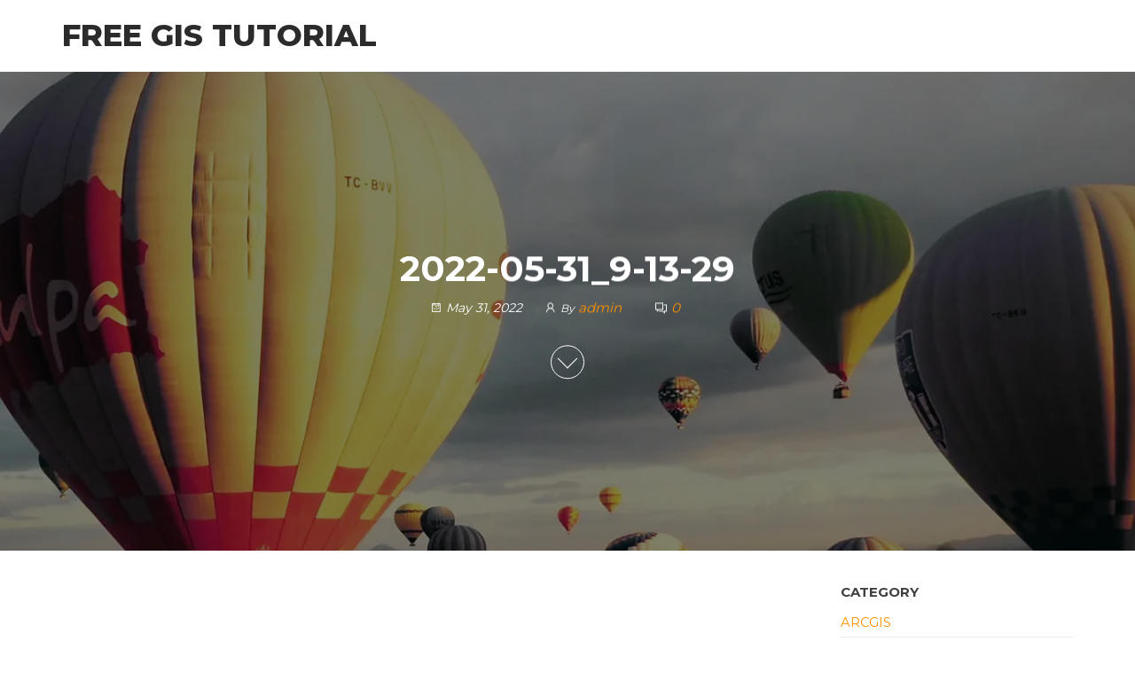

--- FILE ---
content_type: text/html; charset=UTF-8
request_url: https://freegistutorial.com/export-raster-to-kmz-in-arcgis-pro/2022-05-31_9-13-29/
body_size: 26255
content:
<!DOCTYPE html>
<html lang="en-US">
    <head>
        <meta charset="UTF-8">
        <meta name="viewport" content="width=device-width, initial-scale=1">
        <link rel="profile" href="http://gmpg.org/xfn/11">
        <meta name='robots' content='index, follow, max-image-preview:large, max-snippet:-1, max-video-preview:-1' />

	<!-- This site is optimized with the Yoast SEO plugin v26.7 - https://yoast.com/wordpress/plugins/seo/ -->
	<title>2022-05-31_9-13-29 - Free GIS Tutorial</title>
	<link rel="canonical" href="https://freegistutorial.com/export-raster-to-kmz-in-arcgis-pro/2022-05-31_9-13-29/" />
	<meta property="og:locale" content="en_US" />
	<meta property="og:type" content="article" />
	<meta property="og:title" content="2022-05-31_9-13-29 - Free GIS Tutorial" />
	<meta property="og:url" content="https://freegistutorial.com/export-raster-to-kmz-in-arcgis-pro/2022-05-31_9-13-29/" />
	<meta property="og:site_name" content="Free GIS Tutorial" />
	<meta property="og:image" content="https://freegistutorial.com/export-raster-to-kmz-in-arcgis-pro/2022-05-31_9-13-29" />
	<meta property="og:image:width" content="2560" />
	<meta property="og:image:height" content="1407" />
	<meta property="og:image:type" content="image/jpeg" />
	<meta name="twitter:card" content="summary_large_image" />
	<script type="application/ld+json" class="yoast-schema-graph">{"@context":"https://schema.org","@graph":[{"@type":"WebPage","@id":"https://freegistutorial.com/export-raster-to-kmz-in-arcgis-pro/2022-05-31_9-13-29/","url":"https://freegistutorial.com/export-raster-to-kmz-in-arcgis-pro/2022-05-31_9-13-29/","name":"2022-05-31_9-13-29 - Free GIS Tutorial","isPartOf":{"@id":"https://freegistutorial.com/#website"},"primaryImageOfPage":{"@id":"https://freegistutorial.com/export-raster-to-kmz-in-arcgis-pro/2022-05-31_9-13-29/#primaryimage"},"image":{"@id":"https://freegistutorial.com/export-raster-to-kmz-in-arcgis-pro/2022-05-31_9-13-29/#primaryimage"},"thumbnailUrl":"https://i0.wp.com/freegistutorial.com/wp-content/uploads/2022/05/2022-05-31_9-13-29-scaled.jpg?fit=2560%2C1407&ssl=1","datePublished":"2022-05-31T00:14:01+00:00","breadcrumb":{"@id":"https://freegistutorial.com/export-raster-to-kmz-in-arcgis-pro/2022-05-31_9-13-29/#breadcrumb"},"inLanguage":"en-US","potentialAction":[{"@type":"ReadAction","target":["https://freegistutorial.com/export-raster-to-kmz-in-arcgis-pro/2022-05-31_9-13-29/"]}]},{"@type":"ImageObject","inLanguage":"en-US","@id":"https://freegistutorial.com/export-raster-to-kmz-in-arcgis-pro/2022-05-31_9-13-29/#primaryimage","url":"https://i0.wp.com/freegistutorial.com/wp-content/uploads/2022/05/2022-05-31_9-13-29-scaled.jpg?fit=2560%2C1407&ssl=1","contentUrl":"https://i0.wp.com/freegistutorial.com/wp-content/uploads/2022/05/2022-05-31_9-13-29-scaled.jpg?fit=2560%2C1407&ssl=1"},{"@type":"BreadcrumbList","@id":"https://freegistutorial.com/export-raster-to-kmz-in-arcgis-pro/2022-05-31_9-13-29/#breadcrumb","itemListElement":[{"@type":"ListItem","position":1,"name":"Home","item":"https://freegistutorial.com/"},{"@type":"ListItem","position":2,"name":"Export Raster to KMZ in ArcGIS Pro","item":"https://freegistutorial.com/export-raster-to-kmz-in-arcgis-pro/"},{"@type":"ListItem","position":3,"name":"2022-05-31_9-13-29"}]},{"@type":"WebSite","@id":"https://freegistutorial.com/#website","url":"https://freegistutorial.com/","name":"Free GIS Tutorial","description":"A Place to Learn GIS Software for Free","publisher":{"@id":"https://freegistutorial.com/#/schema/person/73f7020adfd04e23ef3bca62f4c9479e"},"potentialAction":[{"@type":"SearchAction","target":{"@type":"EntryPoint","urlTemplate":"https://freegistutorial.com/?s={search_term_string}"},"query-input":{"@type":"PropertyValueSpecification","valueRequired":true,"valueName":"search_term_string"}}],"inLanguage":"en-US"},{"@type":["Person","Organization"],"@id":"https://freegistutorial.com/#/schema/person/73f7020adfd04e23ef3bca62f4c9479e","name":"admin","image":{"@type":"ImageObject","inLanguage":"en-US","@id":"https://freegistutorial.com/#/schema/person/image/","url":"https://i0.wp.com/freegistutorial.com/wp-content/uploads/2022/05/2022-05-31_9-13-29-scaled.jpg?fit=2560%2C1407&ssl=1","contentUrl":"https://i0.wp.com/freegistutorial.com/wp-content/uploads/2022/05/2022-05-31_9-13-29-scaled.jpg?fit=2560%2C1407&ssl=1","width":2560,"height":1407,"caption":"admin"},"logo":{"@id":"https://freegistutorial.com/#/schema/person/image/"},"sameAs":["http://freegistutorial.com"]}]}</script>
	<!-- / Yoast SEO plugin. -->


<link rel='dns-prefetch' href='//stats.wp.com' />
<link rel='dns-prefetch' href='//secure.gravatar.com' />
<link rel='dns-prefetch' href='//www.googletagmanager.com' />
<link rel='dns-prefetch' href='//fonts.googleapis.com' />
<link rel='dns-prefetch' href='//v0.wordpress.com' />
<link rel='dns-prefetch' href='//fundingchoicesmessages.google.com' />
<link href='https://fonts.gstatic.com' crossorigin rel='preconnect' />
<link rel='preconnect' href='//i0.wp.com' />
<link rel='preconnect' href='//c0.wp.com' />
<style id='wp-img-auto-sizes-contain-inline-css' type='text/css'>
img:is([sizes=auto i],[sizes^="auto," i]){contain-intrinsic-size:3000px 1500px}
/*# sourceURL=wp-img-auto-sizes-contain-inline-css */
</style>

<style id='wp-emoji-styles-inline-css' type='text/css'>

	img.wp-smiley, img.emoji {
		display: inline !important;
		border: none !important;
		box-shadow: none !important;
		height: 1em !important;
		width: 1em !important;
		margin: 0 0.07em !important;
		vertical-align: -0.1em !important;
		background: none !important;
		padding: 0 !important;
	}
/*# sourceURL=wp-emoji-styles-inline-css */
</style>
<link rel='stylesheet' id='wp-block-library-css' href='https://c0.wp.com/c/6.9/wp-includes/css/dist/block-library/style.min.css' type='text/css' media='all' />
<style id='global-styles-inline-css' type='text/css'>
:root{--wp--preset--aspect-ratio--square: 1;--wp--preset--aspect-ratio--4-3: 4/3;--wp--preset--aspect-ratio--3-4: 3/4;--wp--preset--aspect-ratio--3-2: 3/2;--wp--preset--aspect-ratio--2-3: 2/3;--wp--preset--aspect-ratio--16-9: 16/9;--wp--preset--aspect-ratio--9-16: 9/16;--wp--preset--color--black: #000000;--wp--preset--color--cyan-bluish-gray: #abb8c3;--wp--preset--color--white: #ffffff;--wp--preset--color--pale-pink: #f78da7;--wp--preset--color--vivid-red: #cf2e2e;--wp--preset--color--luminous-vivid-orange: #ff6900;--wp--preset--color--luminous-vivid-amber: #fcb900;--wp--preset--color--light-green-cyan: #7bdcb5;--wp--preset--color--vivid-green-cyan: #00d084;--wp--preset--color--pale-cyan-blue: #8ed1fc;--wp--preset--color--vivid-cyan-blue: #0693e3;--wp--preset--color--vivid-purple: #9b51e0;--wp--preset--gradient--vivid-cyan-blue-to-vivid-purple: linear-gradient(135deg,rgb(6,147,227) 0%,rgb(155,81,224) 100%);--wp--preset--gradient--light-green-cyan-to-vivid-green-cyan: linear-gradient(135deg,rgb(122,220,180) 0%,rgb(0,208,130) 100%);--wp--preset--gradient--luminous-vivid-amber-to-luminous-vivid-orange: linear-gradient(135deg,rgb(252,185,0) 0%,rgb(255,105,0) 100%);--wp--preset--gradient--luminous-vivid-orange-to-vivid-red: linear-gradient(135deg,rgb(255,105,0) 0%,rgb(207,46,46) 100%);--wp--preset--gradient--very-light-gray-to-cyan-bluish-gray: linear-gradient(135deg,rgb(238,238,238) 0%,rgb(169,184,195) 100%);--wp--preset--gradient--cool-to-warm-spectrum: linear-gradient(135deg,rgb(74,234,220) 0%,rgb(151,120,209) 20%,rgb(207,42,186) 40%,rgb(238,44,130) 60%,rgb(251,105,98) 80%,rgb(254,248,76) 100%);--wp--preset--gradient--blush-light-purple: linear-gradient(135deg,rgb(255,206,236) 0%,rgb(152,150,240) 100%);--wp--preset--gradient--blush-bordeaux: linear-gradient(135deg,rgb(254,205,165) 0%,rgb(254,45,45) 50%,rgb(107,0,62) 100%);--wp--preset--gradient--luminous-dusk: linear-gradient(135deg,rgb(255,203,112) 0%,rgb(199,81,192) 50%,rgb(65,88,208) 100%);--wp--preset--gradient--pale-ocean: linear-gradient(135deg,rgb(255,245,203) 0%,rgb(182,227,212) 50%,rgb(51,167,181) 100%);--wp--preset--gradient--electric-grass: linear-gradient(135deg,rgb(202,248,128) 0%,rgb(113,206,126) 100%);--wp--preset--gradient--midnight: linear-gradient(135deg,rgb(2,3,129) 0%,rgb(40,116,252) 100%);--wp--preset--font-size--small: 13px;--wp--preset--font-size--medium: 20px;--wp--preset--font-size--large: 36px;--wp--preset--font-size--x-large: 42px;--wp--preset--spacing--20: 0.44rem;--wp--preset--spacing--30: 0.67rem;--wp--preset--spacing--40: 1rem;--wp--preset--spacing--50: 1.5rem;--wp--preset--spacing--60: 2.25rem;--wp--preset--spacing--70: 3.38rem;--wp--preset--spacing--80: 5.06rem;--wp--preset--shadow--natural: 6px 6px 9px rgba(0, 0, 0, 0.2);--wp--preset--shadow--deep: 12px 12px 50px rgba(0, 0, 0, 0.4);--wp--preset--shadow--sharp: 6px 6px 0px rgba(0, 0, 0, 0.2);--wp--preset--shadow--outlined: 6px 6px 0px -3px rgb(255, 255, 255), 6px 6px rgb(0, 0, 0);--wp--preset--shadow--crisp: 6px 6px 0px rgb(0, 0, 0);}:where(.is-layout-flex){gap: 0.5em;}:where(.is-layout-grid){gap: 0.5em;}body .is-layout-flex{display: flex;}.is-layout-flex{flex-wrap: wrap;align-items: center;}.is-layout-flex > :is(*, div){margin: 0;}body .is-layout-grid{display: grid;}.is-layout-grid > :is(*, div){margin: 0;}:where(.wp-block-columns.is-layout-flex){gap: 2em;}:where(.wp-block-columns.is-layout-grid){gap: 2em;}:where(.wp-block-post-template.is-layout-flex){gap: 1.25em;}:where(.wp-block-post-template.is-layout-grid){gap: 1.25em;}.has-black-color{color: var(--wp--preset--color--black) !important;}.has-cyan-bluish-gray-color{color: var(--wp--preset--color--cyan-bluish-gray) !important;}.has-white-color{color: var(--wp--preset--color--white) !important;}.has-pale-pink-color{color: var(--wp--preset--color--pale-pink) !important;}.has-vivid-red-color{color: var(--wp--preset--color--vivid-red) !important;}.has-luminous-vivid-orange-color{color: var(--wp--preset--color--luminous-vivid-orange) !important;}.has-luminous-vivid-amber-color{color: var(--wp--preset--color--luminous-vivid-amber) !important;}.has-light-green-cyan-color{color: var(--wp--preset--color--light-green-cyan) !important;}.has-vivid-green-cyan-color{color: var(--wp--preset--color--vivid-green-cyan) !important;}.has-pale-cyan-blue-color{color: var(--wp--preset--color--pale-cyan-blue) !important;}.has-vivid-cyan-blue-color{color: var(--wp--preset--color--vivid-cyan-blue) !important;}.has-vivid-purple-color{color: var(--wp--preset--color--vivid-purple) !important;}.has-black-background-color{background-color: var(--wp--preset--color--black) !important;}.has-cyan-bluish-gray-background-color{background-color: var(--wp--preset--color--cyan-bluish-gray) !important;}.has-white-background-color{background-color: var(--wp--preset--color--white) !important;}.has-pale-pink-background-color{background-color: var(--wp--preset--color--pale-pink) !important;}.has-vivid-red-background-color{background-color: var(--wp--preset--color--vivid-red) !important;}.has-luminous-vivid-orange-background-color{background-color: var(--wp--preset--color--luminous-vivid-orange) !important;}.has-luminous-vivid-amber-background-color{background-color: var(--wp--preset--color--luminous-vivid-amber) !important;}.has-light-green-cyan-background-color{background-color: var(--wp--preset--color--light-green-cyan) !important;}.has-vivid-green-cyan-background-color{background-color: var(--wp--preset--color--vivid-green-cyan) !important;}.has-pale-cyan-blue-background-color{background-color: var(--wp--preset--color--pale-cyan-blue) !important;}.has-vivid-cyan-blue-background-color{background-color: var(--wp--preset--color--vivid-cyan-blue) !important;}.has-vivid-purple-background-color{background-color: var(--wp--preset--color--vivid-purple) !important;}.has-black-border-color{border-color: var(--wp--preset--color--black) !important;}.has-cyan-bluish-gray-border-color{border-color: var(--wp--preset--color--cyan-bluish-gray) !important;}.has-white-border-color{border-color: var(--wp--preset--color--white) !important;}.has-pale-pink-border-color{border-color: var(--wp--preset--color--pale-pink) !important;}.has-vivid-red-border-color{border-color: var(--wp--preset--color--vivid-red) !important;}.has-luminous-vivid-orange-border-color{border-color: var(--wp--preset--color--luminous-vivid-orange) !important;}.has-luminous-vivid-amber-border-color{border-color: var(--wp--preset--color--luminous-vivid-amber) !important;}.has-light-green-cyan-border-color{border-color: var(--wp--preset--color--light-green-cyan) !important;}.has-vivid-green-cyan-border-color{border-color: var(--wp--preset--color--vivid-green-cyan) !important;}.has-pale-cyan-blue-border-color{border-color: var(--wp--preset--color--pale-cyan-blue) !important;}.has-vivid-cyan-blue-border-color{border-color: var(--wp--preset--color--vivid-cyan-blue) !important;}.has-vivid-purple-border-color{border-color: var(--wp--preset--color--vivid-purple) !important;}.has-vivid-cyan-blue-to-vivid-purple-gradient-background{background: var(--wp--preset--gradient--vivid-cyan-blue-to-vivid-purple) !important;}.has-light-green-cyan-to-vivid-green-cyan-gradient-background{background: var(--wp--preset--gradient--light-green-cyan-to-vivid-green-cyan) !important;}.has-luminous-vivid-amber-to-luminous-vivid-orange-gradient-background{background: var(--wp--preset--gradient--luminous-vivid-amber-to-luminous-vivid-orange) !important;}.has-luminous-vivid-orange-to-vivid-red-gradient-background{background: var(--wp--preset--gradient--luminous-vivid-orange-to-vivid-red) !important;}.has-very-light-gray-to-cyan-bluish-gray-gradient-background{background: var(--wp--preset--gradient--very-light-gray-to-cyan-bluish-gray) !important;}.has-cool-to-warm-spectrum-gradient-background{background: var(--wp--preset--gradient--cool-to-warm-spectrum) !important;}.has-blush-light-purple-gradient-background{background: var(--wp--preset--gradient--blush-light-purple) !important;}.has-blush-bordeaux-gradient-background{background: var(--wp--preset--gradient--blush-bordeaux) !important;}.has-luminous-dusk-gradient-background{background: var(--wp--preset--gradient--luminous-dusk) !important;}.has-pale-ocean-gradient-background{background: var(--wp--preset--gradient--pale-ocean) !important;}.has-electric-grass-gradient-background{background: var(--wp--preset--gradient--electric-grass) !important;}.has-midnight-gradient-background{background: var(--wp--preset--gradient--midnight) !important;}.has-small-font-size{font-size: var(--wp--preset--font-size--small) !important;}.has-medium-font-size{font-size: var(--wp--preset--font-size--medium) !important;}.has-large-font-size{font-size: var(--wp--preset--font-size--large) !important;}.has-x-large-font-size{font-size: var(--wp--preset--font-size--x-large) !important;}
/*# sourceURL=global-styles-inline-css */
</style>

<style id='classic-theme-styles-inline-css' type='text/css'>
/*! This file is auto-generated */
.wp-block-button__link{color:#fff;background-color:#32373c;border-radius:9999px;box-shadow:none;text-decoration:none;padding:calc(.667em + 2px) calc(1.333em + 2px);font-size:1.125em}.wp-block-file__button{background:#32373c;color:#fff;text-decoration:none}
/*# sourceURL=/wp-includes/css/classic-themes.min.css */
</style>
<link rel='stylesheet' id='contact-form-7-css' href='https://freegistutorial.com/wp-content/plugins/contact-form-7/includes/css/styles.css?ver=6.1.4' type='text/css' media='all' />
<link rel='stylesheet' id='envo-extra-css' href='https://freegistutorial.com/wp-content/plugins/envo-extra/css/style.css?ver=1.9.13' type='text/css' media='all' />
<link rel='stylesheet' id='jetpack-instant-search-css' href='https://freegistutorial.com/wp-content/plugins/jetpack/jetpack_vendor/automattic/jetpack-search/build/instant-search/jp-search.chunk-main-payload.css?minify=false&#038;ver=62e24c826fcd11ccbe81' type='text/css' media='all' />
<link rel='stylesheet' id='envo-royal-fonts-css' href='https://fonts.googleapis.com/css?family=Montserrat%3A300%2C400%2C500%2C600%2C700%2C800&#038;subset=cyrillic%2Ccyrillic-ext%2Cgreek%2Cgreek-ext%2Clatin-ext%2Cvietnamese' type='text/css' media='all' />
<link rel='stylesheet' id='bootstrap-css' href='https://freegistutorial.com/wp-content/themes/envo-royal/assets/css/bootstrap.css?ver=3.3.7' type='text/css' media='all' />
<link rel='stylesheet' id='hc-offcanvas-nav-css' href='https://freegistutorial.com/wp-content/themes/envo-royal/assets/css/hc-offcanvas-nav.min.css?ver=1.0.13' type='text/css' media='all' />
<link rel='stylesheet' id='envo-royal-stylesheet-css' href='https://freegistutorial.com/wp-content/themes/envo-royal/style.css?ver=1.0.13' type='text/css' media='all' />
<link rel='stylesheet' id='line-awesome-css' href='https://freegistutorial.com/wp-content/themes/envo-royal/assets/css/line-awesome.min.css?ver=1.3.0' type='text/css' media='all' />
<script type="text/javascript" src="https://c0.wp.com/c/6.9/wp-includes/js/jquery/jquery.min.js" id="jquery-core-js"></script>
<script type="text/javascript" src="https://c0.wp.com/c/6.9/wp-includes/js/jquery/jquery-migrate.min.js" id="jquery-migrate-js"></script>

<!-- Google tag (gtag.js) snippet added by Site Kit -->
<!-- Google Analytics snippet added by Site Kit -->
<script type="text/javascript" src="https://www.googletagmanager.com/gtag/js?id=GT-KFG95KN7" id="google_gtagjs-js" async></script>
<script type="text/javascript" id="google_gtagjs-js-after">
/* <![CDATA[ */
window.dataLayer = window.dataLayer || [];function gtag(){dataLayer.push(arguments);}
gtag("set","linker",{"domains":["freegistutorial.com"]});
gtag("js", new Date());
gtag("set", "developer_id.dZTNiMT", true);
gtag("config", "GT-KFG95KN7");
 window._googlesitekit = window._googlesitekit || {}; window._googlesitekit.throttledEvents = []; window._googlesitekit.gtagEvent = (name, data) => { var key = JSON.stringify( { name, data } ); if ( !! window._googlesitekit.throttledEvents[ key ] ) { return; } window._googlesitekit.throttledEvents[ key ] = true; setTimeout( () => { delete window._googlesitekit.throttledEvents[ key ]; }, 5 ); gtag( "event", name, { ...data, event_source: "site-kit" } ); }; 
//# sourceURL=google_gtagjs-js-after
/* ]]> */
</script>
<meta name="generator" content="Redux 4.5.10" /><meta name="generator" content="Site Kit by Google 1.170.0" />	<style>img#wpstats{display:none}</style>
		
<!-- Google AdSense meta tags added by Site Kit -->
<meta name="google-adsense-platform-account" content="ca-host-pub-2644536267352236">
<meta name="google-adsense-platform-domain" content="sitekit.withgoogle.com">
<!-- End Google AdSense meta tags added by Site Kit -->
            <style type="text/css" id="envo-royal-header-css">
            	
            </style>
            
<!-- Google AdSense Ad Blocking Recovery snippet added by Site Kit -->
<script async src="https://fundingchoicesmessages.google.com/i/pub-3642255147113369?ers=1"></script><script>(function() {function signalGooglefcPresent() {if (!window.frames['googlefcPresent']) {if (document.body) {const iframe = document.createElement('iframe'); iframe.style = 'width: 0; height: 0; border: none; z-index: -1000; left: -1000px; top: -1000px;'; iframe.style.display = 'none'; iframe.name = 'googlefcPresent'; document.body.appendChild(iframe);} else {setTimeout(signalGooglefcPresent, 0);}}}signalGooglefcPresent();})();</script>
<!-- End Google AdSense Ad Blocking Recovery snippet added by Site Kit -->

<!-- Google AdSense Ad Blocking Recovery Error Protection snippet added by Site Kit -->
<script>(function(){'use strict';function aa(a){var b=0;return function(){return b<a.length?{done:!1,value:a[b++]}:{done:!0}}}var ba=typeof Object.defineProperties=="function"?Object.defineProperty:function(a,b,c){if(a==Array.prototype||a==Object.prototype)return a;a[b]=c.value;return a};
function ca(a){a=["object"==typeof globalThis&&globalThis,a,"object"==typeof window&&window,"object"==typeof self&&self,"object"==typeof global&&global];for(var b=0;b<a.length;++b){var c=a[b];if(c&&c.Math==Math)return c}throw Error("Cannot find global object");}var da=ca(this);function l(a,b){if(b)a:{var c=da;a=a.split(".");for(var d=0;d<a.length-1;d++){var e=a[d];if(!(e in c))break a;c=c[e]}a=a[a.length-1];d=c[a];b=b(d);b!=d&&b!=null&&ba(c,a,{configurable:!0,writable:!0,value:b})}}
function ea(a){return a.raw=a}function n(a){var b=typeof Symbol!="undefined"&&Symbol.iterator&&a[Symbol.iterator];if(b)return b.call(a);if(typeof a.length=="number")return{next:aa(a)};throw Error(String(a)+" is not an iterable or ArrayLike");}function fa(a){for(var b,c=[];!(b=a.next()).done;)c.push(b.value);return c}var ha=typeof Object.create=="function"?Object.create:function(a){function b(){}b.prototype=a;return new b},p;
if(typeof Object.setPrototypeOf=="function")p=Object.setPrototypeOf;else{var q;a:{var ja={a:!0},ka={};try{ka.__proto__=ja;q=ka.a;break a}catch(a){}q=!1}p=q?function(a,b){a.__proto__=b;if(a.__proto__!==b)throw new TypeError(a+" is not extensible");return a}:null}var la=p;
function t(a,b){a.prototype=ha(b.prototype);a.prototype.constructor=a;if(la)la(a,b);else for(var c in b)if(c!="prototype")if(Object.defineProperties){var d=Object.getOwnPropertyDescriptor(b,c);d&&Object.defineProperty(a,c,d)}else a[c]=b[c];a.A=b.prototype}function ma(){for(var a=Number(this),b=[],c=a;c<arguments.length;c++)b[c-a]=arguments[c];return b}l("Object.is",function(a){return a?a:function(b,c){return b===c?b!==0||1/b===1/c:b!==b&&c!==c}});
l("Array.prototype.includes",function(a){return a?a:function(b,c){var d=this;d instanceof String&&(d=String(d));var e=d.length;c=c||0;for(c<0&&(c=Math.max(c+e,0));c<e;c++){var f=d[c];if(f===b||Object.is(f,b))return!0}return!1}});
l("String.prototype.includes",function(a){return a?a:function(b,c){if(this==null)throw new TypeError("The 'this' value for String.prototype.includes must not be null or undefined");if(b instanceof RegExp)throw new TypeError("First argument to String.prototype.includes must not be a regular expression");return this.indexOf(b,c||0)!==-1}});l("Number.MAX_SAFE_INTEGER",function(){return 9007199254740991});
l("Number.isFinite",function(a){return a?a:function(b){return typeof b!=="number"?!1:!isNaN(b)&&b!==Infinity&&b!==-Infinity}});l("Number.isInteger",function(a){return a?a:function(b){return Number.isFinite(b)?b===Math.floor(b):!1}});l("Number.isSafeInteger",function(a){return a?a:function(b){return Number.isInteger(b)&&Math.abs(b)<=Number.MAX_SAFE_INTEGER}});
l("Math.trunc",function(a){return a?a:function(b){b=Number(b);if(isNaN(b)||b===Infinity||b===-Infinity||b===0)return b;var c=Math.floor(Math.abs(b));return b<0?-c:c}});/*

 Copyright The Closure Library Authors.
 SPDX-License-Identifier: Apache-2.0
*/
var u=this||self;function v(a,b){a:{var c=["CLOSURE_FLAGS"];for(var d=u,e=0;e<c.length;e++)if(d=d[c[e]],d==null){c=null;break a}c=d}a=c&&c[a];return a!=null?a:b}function w(a){return a};function na(a){u.setTimeout(function(){throw a;},0)};var oa=v(610401301,!1),pa=v(188588736,!0),qa=v(645172343,v(1,!0));var x,ra=u.navigator;x=ra?ra.userAgentData||null:null;function z(a){return oa?x?x.brands.some(function(b){return(b=b.brand)&&b.indexOf(a)!=-1}):!1:!1}function A(a){var b;a:{if(b=u.navigator)if(b=b.userAgent)break a;b=""}return b.indexOf(a)!=-1};function B(){return oa?!!x&&x.brands.length>0:!1}function C(){return B()?z("Chromium"):(A("Chrome")||A("CriOS"))&&!(B()?0:A("Edge"))||A("Silk")};var sa=B()?!1:A("Trident")||A("MSIE");!A("Android")||C();C();A("Safari")&&(C()||(B()?0:A("Coast"))||(B()?0:A("Opera"))||(B()?0:A("Edge"))||(B()?z("Microsoft Edge"):A("Edg/"))||B()&&z("Opera"));var ta={},D=null;var ua=typeof Uint8Array!=="undefined",va=!sa&&typeof btoa==="function";var wa;function E(){return typeof BigInt==="function"};var F=typeof Symbol==="function"&&typeof Symbol()==="symbol";function xa(a){return typeof Symbol==="function"&&typeof Symbol()==="symbol"?Symbol():a}var G=xa(),ya=xa("2ex");var za=F?function(a,b){a[G]|=b}:function(a,b){a.g!==void 0?a.g|=b:Object.defineProperties(a,{g:{value:b,configurable:!0,writable:!0,enumerable:!1}})},H=F?function(a){return a[G]|0}:function(a){return a.g|0},I=F?function(a){return a[G]}:function(a){return a.g},J=F?function(a,b){a[G]=b}:function(a,b){a.g!==void 0?a.g=b:Object.defineProperties(a,{g:{value:b,configurable:!0,writable:!0,enumerable:!1}})};function Aa(a,b){J(b,(a|0)&-14591)}function Ba(a,b){J(b,(a|34)&-14557)};var K={},Ca={};function Da(a){return!(!a||typeof a!=="object"||a.g!==Ca)}function Ea(a){return a!==null&&typeof a==="object"&&!Array.isArray(a)&&a.constructor===Object}function L(a,b,c){if(!Array.isArray(a)||a.length)return!1;var d=H(a);if(d&1)return!0;if(!(b&&(Array.isArray(b)?b.includes(c):b.has(c))))return!1;J(a,d|1);return!0};var M=0,N=0;function Fa(a){var b=a>>>0;M=b;N=(a-b)/4294967296>>>0}function Ga(a){if(a<0){Fa(-a);var b=n(Ha(M,N));a=b.next().value;b=b.next().value;M=a>>>0;N=b>>>0}else Fa(a)}function Ia(a,b){b>>>=0;a>>>=0;if(b<=2097151)var c=""+(4294967296*b+a);else E()?c=""+(BigInt(b)<<BigInt(32)|BigInt(a)):(c=(a>>>24|b<<8)&16777215,b=b>>16&65535,a=(a&16777215)+c*6777216+b*6710656,c+=b*8147497,b*=2,a>=1E7&&(c+=a/1E7>>>0,a%=1E7),c>=1E7&&(b+=c/1E7>>>0,c%=1E7),c=b+Ja(c)+Ja(a));return c}
function Ja(a){a=String(a);return"0000000".slice(a.length)+a}function Ha(a,b){b=~b;a?a=~a+1:b+=1;return[a,b]};var Ka=/^-?([1-9][0-9]*|0)(\.[0-9]+)?$/;var O;function La(a,b){O=b;a=new a(b);O=void 0;return a}
function P(a,b,c){a==null&&(a=O);O=void 0;if(a==null){var d=96;c?(a=[c],d|=512):a=[];b&&(d=d&-16760833|(b&1023)<<14)}else{if(!Array.isArray(a))throw Error("narr");d=H(a);if(d&2048)throw Error("farr");if(d&64)return a;d|=64;if(c&&(d|=512,c!==a[0]))throw Error("mid");a:{c=a;var e=c.length;if(e){var f=e-1;if(Ea(c[f])){d|=256;b=f-(+!!(d&512)-1);if(b>=1024)throw Error("pvtlmt");d=d&-16760833|(b&1023)<<14;break a}}if(b){b=Math.max(b,e-(+!!(d&512)-1));if(b>1024)throw Error("spvt");d=d&-16760833|(b&1023)<<
14}}}J(a,d);return a};function Ma(a){switch(typeof a){case "number":return isFinite(a)?a:String(a);case "boolean":return a?1:0;case "object":if(a)if(Array.isArray(a)){if(L(a,void 0,0))return}else if(ua&&a!=null&&a instanceof Uint8Array){if(va){for(var b="",c=0,d=a.length-10240;c<d;)b+=String.fromCharCode.apply(null,a.subarray(c,c+=10240));b+=String.fromCharCode.apply(null,c?a.subarray(c):a);a=btoa(b)}else{b===void 0&&(b=0);if(!D){D={};c="ABCDEFGHIJKLMNOPQRSTUVWXYZabcdefghijklmnopqrstuvwxyz0123456789".split("");d=["+/=",
"+/","-_=","-_.","-_"];for(var e=0;e<5;e++){var f=c.concat(d[e].split(""));ta[e]=f;for(var g=0;g<f.length;g++){var h=f[g];D[h]===void 0&&(D[h]=g)}}}b=ta[b];c=Array(Math.floor(a.length/3));d=b[64]||"";for(e=f=0;f<a.length-2;f+=3){var k=a[f],m=a[f+1];h=a[f+2];g=b[k>>2];k=b[(k&3)<<4|m>>4];m=b[(m&15)<<2|h>>6];h=b[h&63];c[e++]=g+k+m+h}g=0;h=d;switch(a.length-f){case 2:g=a[f+1],h=b[(g&15)<<2]||d;case 1:a=a[f],c[e]=b[a>>2]+b[(a&3)<<4|g>>4]+h+d}a=c.join("")}return a}}return a};function Na(a,b,c){a=Array.prototype.slice.call(a);var d=a.length,e=b&256?a[d-1]:void 0;d+=e?-1:0;for(b=b&512?1:0;b<d;b++)a[b]=c(a[b]);if(e){b=a[b]={};for(var f in e)Object.prototype.hasOwnProperty.call(e,f)&&(b[f]=c(e[f]))}return a}function Oa(a,b,c,d,e){if(a!=null){if(Array.isArray(a))a=L(a,void 0,0)?void 0:e&&H(a)&2?a:Pa(a,b,c,d!==void 0,e);else if(Ea(a)){var f={},g;for(g in a)Object.prototype.hasOwnProperty.call(a,g)&&(f[g]=Oa(a[g],b,c,d,e));a=f}else a=b(a,d);return a}}
function Pa(a,b,c,d,e){var f=d||c?H(a):0;d=d?!!(f&32):void 0;a=Array.prototype.slice.call(a);for(var g=0;g<a.length;g++)a[g]=Oa(a[g],b,c,d,e);c&&c(f,a);return a}function Qa(a){return a.s===K?a.toJSON():Ma(a)};function Ra(a,b,c){c=c===void 0?Ba:c;if(a!=null){if(ua&&a instanceof Uint8Array)return b?a:new Uint8Array(a);if(Array.isArray(a)){var d=H(a);if(d&2)return a;b&&(b=d===0||!!(d&32)&&!(d&64||!(d&16)));return b?(J(a,(d|34)&-12293),a):Pa(a,Ra,d&4?Ba:c,!0,!0)}a.s===K&&(c=a.h,d=I(c),a=d&2?a:La(a.constructor,Sa(c,d,!0)));return a}}function Sa(a,b,c){var d=c||b&2?Ba:Aa,e=!!(b&32);a=Na(a,b,function(f){return Ra(f,e,d)});za(a,32|(c?2:0));return a};function Ta(a,b){a=a.h;return Ua(a,I(a),b)}function Va(a,b,c,d){b=d+(+!!(b&512)-1);if(!(b<0||b>=a.length||b>=c))return a[b]}
function Ua(a,b,c,d){if(c===-1)return null;var e=b>>14&1023||536870912;if(c>=e){if(b&256)return a[a.length-1][c]}else{var f=a.length;if(d&&b&256&&(d=a[f-1][c],d!=null)){if(Va(a,b,e,c)&&ya!=null){var g;a=(g=wa)!=null?g:wa={};g=a[ya]||0;g>=4||(a[ya]=g+1,g=Error(),g.__closure__error__context__984382||(g.__closure__error__context__984382={}),g.__closure__error__context__984382.severity="incident",na(g))}return d}return Va(a,b,e,c)}}
function Wa(a,b,c,d,e){var f=b>>14&1023||536870912;if(c>=f||e&&!qa){var g=b;if(b&256)e=a[a.length-1];else{if(d==null)return;e=a[f+(+!!(b&512)-1)]={};g|=256}e[c]=d;c<f&&(a[c+(+!!(b&512)-1)]=void 0);g!==b&&J(a,g)}else a[c+(+!!(b&512)-1)]=d,b&256&&(a=a[a.length-1],c in a&&delete a[c])}
function Xa(a,b){var c=Ya;var d=d===void 0?!1:d;var e=a.h;var f=I(e),g=Ua(e,f,b,d);if(g!=null&&typeof g==="object"&&g.s===K)c=g;else if(Array.isArray(g)){var h=H(g),k=h;k===0&&(k|=f&32);k|=f&2;k!==h&&J(g,k);c=new c(g)}else c=void 0;c!==g&&c!=null&&Wa(e,f,b,c,d);e=c;if(e==null)return e;a=a.h;f=I(a);f&2||(g=e,c=g.h,h=I(c),g=h&2?La(g.constructor,Sa(c,h,!1)):g,g!==e&&(e=g,Wa(a,f,b,e,d)));return e}function Za(a,b){a=Ta(a,b);return a==null||typeof a==="string"?a:void 0}
function $a(a,b){var c=c===void 0?0:c;a=Ta(a,b);if(a!=null)if(b=typeof a,b==="number"?Number.isFinite(a):b!=="string"?0:Ka.test(a))if(typeof a==="number"){if(a=Math.trunc(a),!Number.isSafeInteger(a)){Ga(a);b=M;var d=N;if(a=d&2147483648)b=~b+1>>>0,d=~d>>>0,b==0&&(d=d+1>>>0);b=d*4294967296+(b>>>0);a=a?-b:b}}else if(b=Math.trunc(Number(a)),Number.isSafeInteger(b))a=String(b);else{if(b=a.indexOf("."),b!==-1&&(a=a.substring(0,b)),!(a[0]==="-"?a.length<20||a.length===20&&Number(a.substring(0,7))>-922337:
a.length<19||a.length===19&&Number(a.substring(0,6))<922337)){if(a.length<16)Ga(Number(a));else if(E())a=BigInt(a),M=Number(a&BigInt(4294967295))>>>0,N=Number(a>>BigInt(32)&BigInt(4294967295));else{b=+(a[0]==="-");N=M=0;d=a.length;for(var e=b,f=(d-b)%6+b;f<=d;e=f,f+=6)e=Number(a.slice(e,f)),N*=1E6,M=M*1E6+e,M>=4294967296&&(N+=Math.trunc(M/4294967296),N>>>=0,M>>>=0);b&&(b=n(Ha(M,N)),a=b.next().value,b=b.next().value,M=a,N=b)}a=M;b=N;b&2147483648?E()?a=""+(BigInt(b|0)<<BigInt(32)|BigInt(a>>>0)):(b=
n(Ha(a,b)),a=b.next().value,b=b.next().value,a="-"+Ia(a,b)):a=Ia(a,b)}}else a=void 0;return a!=null?a:c}function R(a,b){var c=c===void 0?"":c;a=Za(a,b);return a!=null?a:c};var S;function T(a,b,c){this.h=P(a,b,c)}T.prototype.toJSON=function(){return ab(this)};T.prototype.s=K;T.prototype.toString=function(){try{return S=!0,ab(this).toString()}finally{S=!1}};
function ab(a){var b=S?a.h:Pa(a.h,Qa,void 0,void 0,!1);var c=!S;var d=pa?void 0:a.constructor.v;var e=I(c?a.h:b);if(a=b.length){var f=b[a-1],g=Ea(f);g?a--:f=void 0;e=+!!(e&512)-1;var h=b;if(g){b:{var k=f;var m={};g=!1;if(k)for(var r in k)if(Object.prototype.hasOwnProperty.call(k,r))if(isNaN(+r))m[r]=k[r];else{var y=k[r];Array.isArray(y)&&(L(y,d,+r)||Da(y)&&y.size===0)&&(y=null);y==null&&(g=!0);y!=null&&(m[r]=y)}if(g){for(var Q in m)break b;m=null}else m=k}k=m==null?f!=null:m!==f}for(var ia;a>0;a--){Q=
a-1;r=h[Q];Q-=e;if(!(r==null||L(r,d,Q)||Da(r)&&r.size===0))break;ia=!0}if(h!==b||k||ia){if(!c)h=Array.prototype.slice.call(h,0,a);else if(ia||k||m)h.length=a;m&&h.push(m)}b=h}return b};function bb(a){return function(b){if(b==null||b=="")b=new a;else{b=JSON.parse(b);if(!Array.isArray(b))throw Error("dnarr");za(b,32);b=La(a,b)}return b}};function cb(a){this.h=P(a)}t(cb,T);var db=bb(cb);var U;function V(a){this.g=a}V.prototype.toString=function(){return this.g+""};var eb={};function fb(a){if(U===void 0){var b=null;var c=u.trustedTypes;if(c&&c.createPolicy){try{b=c.createPolicy("goog#html",{createHTML:w,createScript:w,createScriptURL:w})}catch(d){u.console&&u.console.error(d.message)}U=b}else U=b}a=(b=U)?b.createScriptURL(a):a;return new V(a,eb)};/*

 SPDX-License-Identifier: Apache-2.0
*/
function gb(a){var b=ma.apply(1,arguments);if(b.length===0)return fb(a[0]);for(var c=a[0],d=0;d<b.length;d++)c+=encodeURIComponent(b[d])+a[d+1];return fb(c)};function hb(a,b){a.src=b instanceof V&&b.constructor===V?b.g:"type_error:TrustedResourceUrl";var c,d;(c=(b=(d=(c=(a.ownerDocument&&a.ownerDocument.defaultView||window).document).querySelector)==null?void 0:d.call(c,"script[nonce]"))?b.nonce||b.getAttribute("nonce")||"":"")&&a.setAttribute("nonce",c)};function ib(){return Math.floor(Math.random()*2147483648).toString(36)+Math.abs(Math.floor(Math.random()*2147483648)^Date.now()).toString(36)};function jb(a,b){b=String(b);a.contentType==="application/xhtml+xml"&&(b=b.toLowerCase());return a.createElement(b)}function kb(a){this.g=a||u.document||document};function lb(a){a=a===void 0?document:a;return a.createElement("script")};function mb(a,b,c,d,e,f){try{var g=a.g,h=lb(g);h.async=!0;hb(h,b);g.head.appendChild(h);h.addEventListener("load",function(){e();d&&g.head.removeChild(h)});h.addEventListener("error",function(){c>0?mb(a,b,c-1,d,e,f):(d&&g.head.removeChild(h),f())})}catch(k){f()}};var nb=u.atob("aHR0cHM6Ly93d3cuZ3N0YXRpYy5jb20vaW1hZ2VzL2ljb25zL21hdGVyaWFsL3N5c3RlbS8xeC93YXJuaW5nX2FtYmVyXzI0ZHAucG5n"),ob=u.atob("WW91IGFyZSBzZWVpbmcgdGhpcyBtZXNzYWdlIGJlY2F1c2UgYWQgb3Igc2NyaXB0IGJsb2NraW5nIHNvZnR3YXJlIGlzIGludGVyZmVyaW5nIHdpdGggdGhpcyBwYWdlLg=="),pb=u.atob("RGlzYWJsZSBhbnkgYWQgb3Igc2NyaXB0IGJsb2NraW5nIHNvZnR3YXJlLCB0aGVuIHJlbG9hZCB0aGlzIHBhZ2Uu");function qb(a,b,c){this.i=a;this.u=b;this.o=c;this.g=null;this.j=[];this.m=!1;this.l=new kb(this.i)}
function rb(a){if(a.i.body&&!a.m){var b=function(){sb(a);u.setTimeout(function(){tb(a,3)},50)};mb(a.l,a.u,2,!0,function(){u[a.o]||b()},b);a.m=!0}}
function sb(a){for(var b=W(1,5),c=0;c<b;c++){var d=X(a);a.i.body.appendChild(d);a.j.push(d)}b=X(a);b.style.bottom="0";b.style.left="0";b.style.position="fixed";b.style.width=W(100,110).toString()+"%";b.style.zIndex=W(2147483544,2147483644).toString();b.style.backgroundColor=ub(249,259,242,252,219,229);b.style.boxShadow="0 0 12px #888";b.style.color=ub(0,10,0,10,0,10);b.style.display="flex";b.style.justifyContent="center";b.style.fontFamily="Roboto, Arial";c=X(a);c.style.width=W(80,85).toString()+
"%";c.style.maxWidth=W(750,775).toString()+"px";c.style.margin="24px";c.style.display="flex";c.style.alignItems="flex-start";c.style.justifyContent="center";d=jb(a.l.g,"IMG");d.className=ib();d.src=nb;d.alt="Warning icon";d.style.height="24px";d.style.width="24px";d.style.paddingRight="16px";var e=X(a),f=X(a);f.style.fontWeight="bold";f.textContent=ob;var g=X(a);g.textContent=pb;Y(a,e,f);Y(a,e,g);Y(a,c,d);Y(a,c,e);Y(a,b,c);a.g=b;a.i.body.appendChild(a.g);b=W(1,5);for(c=0;c<b;c++)d=X(a),a.i.body.appendChild(d),
a.j.push(d)}function Y(a,b,c){for(var d=W(1,5),e=0;e<d;e++){var f=X(a);b.appendChild(f)}b.appendChild(c);c=W(1,5);for(d=0;d<c;d++)e=X(a),b.appendChild(e)}function W(a,b){return Math.floor(a+Math.random()*(b-a))}function ub(a,b,c,d,e,f){return"rgb("+W(Math.max(a,0),Math.min(b,255)).toString()+","+W(Math.max(c,0),Math.min(d,255)).toString()+","+W(Math.max(e,0),Math.min(f,255)).toString()+")"}function X(a){a=jb(a.l.g,"DIV");a.className=ib();return a}
function tb(a,b){b<=0||a.g!=null&&a.g.offsetHeight!==0&&a.g.offsetWidth!==0||(vb(a),sb(a),u.setTimeout(function(){tb(a,b-1)},50))}function vb(a){for(var b=n(a.j),c=b.next();!c.done;c=b.next())(c=c.value)&&c.parentNode&&c.parentNode.removeChild(c);a.j=[];(b=a.g)&&b.parentNode&&b.parentNode.removeChild(b);a.g=null};function wb(a,b,c,d,e){function f(k){document.body?g(document.body):k>0?u.setTimeout(function(){f(k-1)},e):b()}function g(k){k.appendChild(h);u.setTimeout(function(){h?(h.offsetHeight!==0&&h.offsetWidth!==0?b():a(),h.parentNode&&h.parentNode.removeChild(h)):a()},d)}var h=xb(c);f(3)}function xb(a){var b=document.createElement("div");b.className=a;b.style.width="1px";b.style.height="1px";b.style.position="absolute";b.style.left="-10000px";b.style.top="-10000px";b.style.zIndex="-10000";return b};function Ya(a){this.h=P(a)}t(Ya,T);function yb(a){this.h=P(a)}t(yb,T);var zb=bb(yb);function Ab(a){if(!a)return null;a=Za(a,4);var b;a===null||a===void 0?b=null:b=fb(a);return b};var Bb=ea([""]),Cb=ea([""]);function Db(a,b){this.m=a;this.o=new kb(a.document);this.g=b;this.j=R(this.g,1);this.u=Ab(Xa(this.g,2))||gb(Bb);this.i=!1;b=Ab(Xa(this.g,13))||gb(Cb);this.l=new qb(a.document,b,R(this.g,12))}Db.prototype.start=function(){Eb(this)};
function Eb(a){Fb(a);mb(a.o,a.u,3,!1,function(){a:{var b=a.j;var c=u.btoa(b);if(c=u[c]){try{var d=db(u.atob(c))}catch(e){b=!1;break a}b=b===Za(d,1)}else b=!1}b?Z(a,R(a.g,14)):(Z(a,R(a.g,8)),rb(a.l))},function(){wb(function(){Z(a,R(a.g,7));rb(a.l)},function(){return Z(a,R(a.g,6))},R(a.g,9),$a(a.g,10),$a(a.g,11))})}function Z(a,b){a.i||(a.i=!0,a=new a.m.XMLHttpRequest,a.open("GET",b,!0),a.send())}function Fb(a){var b=u.btoa(a.j);a.m[b]&&Z(a,R(a.g,5))};(function(a,b){u[a]=function(){var c=ma.apply(0,arguments);u[a]=function(){};b.call.apply(b,[null].concat(c instanceof Array?c:fa(n(c))))}})("__h82AlnkH6D91__",function(a){typeof window.atob==="function"&&(new Db(window,zb(window.atob(a)))).start()});}).call(this);

window.__h82AlnkH6D91__("[base64]/[base64]/[base64]/[base64]");</script>
<!-- End Google AdSense Ad Blocking Recovery Error Protection snippet added by Site Kit -->
<link rel="icon" href="https://i0.wp.com/freegistutorial.com/wp-content/uploads/2017/12/freegistutorial-logo.png?fit=32%2C9&#038;ssl=1" sizes="32x32" />
<link rel="icon" href="https://i0.wp.com/freegistutorial.com/wp-content/uploads/2017/12/freegistutorial-logo.png?fit=192%2C54&#038;ssl=1" sizes="192x192" />
<link rel="apple-touch-icon" href="https://i0.wp.com/freegistutorial.com/wp-content/uploads/2017/12/freegistutorial-logo.png?fit=180%2C51&#038;ssl=1" />
<meta name="msapplication-TileImage" content="https://i0.wp.com/freegistutorial.com/wp-content/uploads/2017/12/freegistutorial-logo.png?fit=270%2C76&#038;ssl=1" />
<style id="kirki-inline-styles">.top-bar-section{font-size:12px;font-weight:400;letter-spacing:0px;word-spacing:0px;line-height:1.5;text-transform:none;text-decoration:none;padding-top:5px;padding-right:0px;padding-bottom:5px;padding-left:0px;}.site-branding-text h1.site-title a:hover, .site-branding-text .site-title a:hover, .site-branding-text h1.site-title, .site-branding-text .site-title, .site-branding-text h1.site-title a, .site-branding-text .site-title a{font-weight:800;letter-spacing:0px;word-spacing:0px;text-transform:uppercase;text-decoration:none;margin-top:0px;margin-bottom:0px;}#site-navigation, #site-navigation .navbar-nav > li > a, #site-navigation .dropdown-menu > li > a{font-size:15px;font-weight:400;letter-spacing:0px;word-spacing:0px;text-transform:uppercase;text-decoration:none;}.navbar-nav li:hover .dropdown-menu{border-style:solid;border-top-width:1px;border-bottom-width:1px;border-top-left-radius:0px;border-top-right-radius:0px;border-bottom-left-radius:0px;border-bottom-right-radius:0px;border-color:#f6f6f6;}.envo-categories-menu, .navbar-nav > li > a.envo-categories-menu-first, .envo-categories-menu > li > a, .envo-categories-menu .dropdown-menu > li > a{font-size:15px;font-weight:400;letter-spacing:0px;word-spacing:0px;text-transform:uppercase;text-decoration:none;}#theme-menu-second .navbar-nav > li > a{font-size:14px;font-weight:400;letter-spacing:0px;word-spacing:0px;text-transform:none;text-decoration:none;}.footer-credits-text{font-weight:400;letter-spacing:0px;word-spacing:0px;text-align:none;text-transform:none;padding-top:20px;padding-right:0px;padding-bottom:20px;padding-left:0px;}#content-footer-section .widget{font-size:15px;font-weight:400;letter-spacing:0px;word-spacing:0px;line-height:1.6;text-align:none;text-transform:none;border-style:none;padding-top:0px;padding-right:0px;padding-bottom:0px;padding-left:0px;}#content-footer-section .widget-title h3{font-size:18px;font-weight:400;letter-spacing:0px;word-spacing:0px;line-height:1.6;text-align:none;text-transform:none;}#content-footer-section{border-style:none;padding-top:0px;padding-right:0px;padding-bottom:0px;padding-left:0px;}body, nav.navigation.post-navigation a, .nav-subtitle{font-size:15px;font-weight:400;letter-spacing:0px;word-spacing:0px;line-height:1.6;}.singular-heading .single-image, .singular-heading .bg-single-image{display:block;}h1.single-title{letter-spacing:0px;text-align:none;text-transform:none;}.single article .post, .page article .page, .single article .posted-date, .single .cat-links span, .single .tags-links span{letter-spacing:0px;word-spacing:0px;text-align:none;text-transform:none;}.single-post-content{border-style:none;padding-top:0px;padding-right:0px;padding-bottom:0px;padding-left:0px;}.home-heading .single-image, .home-heading .bg-single-image{display:block;}.archive-item h2.entry-title a, .archive-item h2.entry-title{letter-spacing:0px;word-spacing:0px;text-transform:none;}.archive-item .article-meta, .archive-item .posted-date, .archive-item .author-meta, .archive-item .comments-meta{letter-spacing:0px;word-spacing:0px;text-align:none;text-transform:none;}.archive-item .post-excerpt{letter-spacing:0px;word-spacing:0px;text-align:none;text-transform:none;}.archive-item{border-style:none;padding-top:0px;padding-right:0px;padding-bottom:0px;padding-left:0px;}#sidebar .widget-title h3, #sidebar h2.wp-block-heading{font-size:15px;font-weight:700;letter-spacing:0px;word-spacing:0px;line-height:1.6;text-align:none;text-transform:uppercase;}#sidebar .widget{font-size:15px;font-weight:400;letter-spacing:0px;word-spacing:0px;line-height:1.6;text-align:none;text-transform:uppercase;border-style:none;padding-top:0px;padding-right:0px;padding-bottom:0px;padding-left:0px;}#sidebar{border-style:none;padding-top:0px;padding-right:15px;padding-bottom:0px;padding-left:15px;}#return-to-top{right:2%;bottom:4%;}.rtl #return-to-top{left:2%;}@media (min-width: 768px) and (max-width: 991px){.top-bar-section{font-size:12px;font-weight:400;letter-spacing:0px;word-spacing:0px;line-height:1.5;text-transform:none;text-decoration:none;padding-top:5px;padding-right:0px;padding-bottom:5px;padding-left:0px;}.site-branding-text h1.site-title a:hover, .site-branding-text .site-title a:hover, .site-branding-text h1.site-title, .site-branding-text .site-title, .site-branding-text h1.site-title a, .site-branding-text .site-title a{font-weight:800;letter-spacing:0px;word-spacing:0px;text-transform:uppercase;text-decoration:none;margin-top:0px;margin-bottom:0px;}#site-navigation, #site-navigation .navbar-nav > li > a, #site-navigation .dropdown-menu > li > a{font-size:15px;font-weight:400;letter-spacing:0px;word-spacing:0px;text-transform:uppercase;text-decoration:none;}.envo-categories-menu, .navbar-nav > li > a.envo-categories-menu-first, .envo-categories-menu > li > a, .envo-categories-menu .dropdown-menu > li > a{font-size:15px;font-weight:400;letter-spacing:0px;word-spacing:0px;text-transform:uppercase;text-decoration:none;}#theme-menu-second .navbar-nav > li > a{font-size:14px;font-weight:400;letter-spacing:0px;word-spacing:0px;text-transform:none;text-decoration:none;}.footer-credits-text{font-weight:400;letter-spacing:0px;word-spacing:0px;text-align:none;text-transform:none;padding-top:20px;padding-right:0px;padding-bottom:20px;padding-left:0px;}#content-footer-section .widget{font-size:15px;font-weight:400;letter-spacing:0px;word-spacing:0px;line-height:1.6;text-align:none;text-transform:none;padding-top:0px;padding-right:0px;padding-bottom:0px;padding-left:0px;}#content-footer-section .widget-title h3{font-size:18px;font-weight:400;letter-spacing:0px;word-spacing:0px;line-height:1.6;text-align:none;text-transform:none;}#content-footer-section{padding-top:0px;padding-right:0px;padding-bottom:0px;padding-left:0px;}body, nav.navigation.post-navigation a, .nav-subtitle{font-size:15px;font-weight:400;letter-spacing:0px;word-spacing:0px;line-height:1.6;}h1.single-title{letter-spacing:0px;text-align:none;text-transform:none;}.single article .post, .page article .page, .single article .posted-date, .single .cat-links span, .single .tags-links span{letter-spacing:0px;word-spacing:0px;text-align:none;text-transform:none;}.single-post-content{padding-top:0px;padding-right:0px;padding-bottom:0px;padding-left:0px;}.archive-item h2.entry-title a, .archive-item h2.entry-title{letter-spacing:0px;word-spacing:0px;text-transform:none;}.archive-item .article-meta, .archive-item .posted-date, .archive-item .author-meta, .archive-item .comments-meta{letter-spacing:0px;word-spacing:0px;text-align:none;text-transform:none;}.archive-item .post-excerpt{letter-spacing:0px;word-spacing:0px;text-align:none;text-transform:none;}.archive-item{padding-top:0px;padding-right:0px;padding-bottom:0px;padding-left:0px;}#sidebar .widget-title h3, #sidebar h2.wp-block-heading{font-size:15px;font-weight:700;letter-spacing:0px;word-spacing:0px;line-height:1.6;text-align:none;text-transform:uppercase;}#sidebar .widget{font-size:15px;font-weight:400;letter-spacing:0px;word-spacing:0px;line-height:1.6;text-align:none;text-transform:uppercase;padding-top:0px;padding-right:0px;padding-bottom:0px;padding-left:0px;}#sidebar{padding-top:0px;padding-right:15px;padding-bottom:0px;padding-left:15px;}#return-to-top{right:2%;bottom:4%;}.rtl #return-to-top{left:2%;}}@media (max-width: 767px){.top-bar-section{font-size:12px;font-weight:400;letter-spacing:0px;word-spacing:0px;line-height:1.5;text-transform:none;text-decoration:none;padding-top:5px;padding-right:0px;padding-bottom:5px;padding-left:0px;}.site-branding-text h1.site-title a:hover, .site-branding-text .site-title a:hover, .site-branding-text h1.site-title, .site-branding-text .site-title, .site-branding-text h1.site-title a, .site-branding-text .site-title a{font-weight:800;letter-spacing:0px;word-spacing:0px;text-transform:uppercase;text-decoration:none;margin-top:0px;margin-bottom:0px;}#site-navigation, #site-navigation .navbar-nav > li > a, #site-navigation .dropdown-menu > li > a{font-size:15px;font-weight:400;letter-spacing:0px;word-spacing:0px;text-transform:uppercase;text-decoration:none;}.envo-categories-menu, .navbar-nav > li > a.envo-categories-menu-first, .envo-categories-menu > li > a, .envo-categories-menu .dropdown-menu > li > a{font-size:15px;font-weight:400;letter-spacing:0px;word-spacing:0px;text-transform:uppercase;text-decoration:none;}#theme-menu-second .navbar-nav > li > a{font-size:14px;font-weight:400;letter-spacing:0px;word-spacing:0px;text-transform:none;text-decoration:none;}.footer-credits-text{font-weight:400;letter-spacing:0px;word-spacing:0px;text-align:none;text-transform:none;padding-top:20px;padding-right:0px;padding-bottom:20px;padding-left:0px;}#content-footer-section .widget{font-size:15px;font-weight:400;letter-spacing:0px;word-spacing:0px;line-height:1.6;text-align:none;text-transform:none;padding-top:0px;padding-right:0px;padding-bottom:0px;padding-left:0px;}#content-footer-section .widget-title h3{font-size:18px;font-weight:400;letter-spacing:0px;word-spacing:0px;line-height:1.6;text-align:none;text-transform:none;}#content-footer-section{padding-top:0px;padding-right:0px;padding-bottom:0px;padding-left:0px;}body, nav.navigation.post-navigation a, .nav-subtitle{font-size:15px;font-weight:400;letter-spacing:0px;word-spacing:0px;line-height:1.6;}h1.single-title{letter-spacing:0px;text-align:none;text-transform:none;}.single article .post, .page article .page, .single article .posted-date, .single .cat-links span, .single .tags-links span{letter-spacing:0px;word-spacing:0px;text-align:none;text-transform:none;}.single-post-content{padding-top:0px;padding-right:0px;padding-bottom:0px;padding-left:0px;}.archive-item h2.entry-title a, .archive-item h2.entry-title{letter-spacing:0px;word-spacing:0px;text-transform:none;}.archive-item .article-meta, .archive-item .posted-date, .archive-item .author-meta, .archive-item .comments-meta{letter-spacing:0px;word-spacing:0px;text-align:none;text-transform:none;}.archive-item .post-excerpt{letter-spacing:0px;word-spacing:0px;text-align:none;text-transform:none;}.archive-item{padding-top:0px;padding-right:0px;padding-bottom:0px;padding-left:0px;}#sidebar .widget-title h3, #sidebar h2.wp-block-heading{font-size:15px;font-weight:700;letter-spacing:0px;word-spacing:0px;line-height:1.6;text-align:none;text-transform:uppercase;}#sidebar .widget{font-size:15px;font-weight:400;letter-spacing:0px;word-spacing:0px;line-height:1.6;text-align:none;text-transform:uppercase;padding-top:0px;padding-right:0px;padding-bottom:0px;padding-left:0px;}#sidebar{padding-top:0px;padding-right:15px;padding-bottom:0px;padding-left:15px;}#return-to-top{right:2%;bottom:4%;}.rtl #return-to-top{left:2%;}}@media (min-width: 992px){#content-footer-section .widget.col-md-3{width:23%;}}</style><script async src="//pagead2.googlesyndication.com/pagead/js/adsbygoogle.js"></script>
<script>
     (adsbygoogle = window.adsbygoogle || []).push({
          google_ad_client: "ca-pub-3642255147113369",
          enable_page_level_ads: true
     });
</script>
    </head>
    <body id="blog" class="attachment wp-singular attachment-template-default single single-attachment postid-3354 attachmentid-3354 attachment-jpeg wp-theme-envo-royal header-busnav  jps-theme-envo-royal">
        <a class="skip-link screen-reader-text" href="#site-content">Skip to the content</a>        <div class="page-wrap">
            			<div class="site-header container-fluid business-heading">
				<div class="container" >
					<div class="heading-row row" >
						        <div class="site-heading" >    
            <div class="site-branding-logo">
                            </div>
            <div class="site-branding-text">
                                    <p class="site-title"><a href="https://freegistutorial.com/" rel="home">Free GIS Tutorial</a></p>
                            </div><!-- .site-branding-text -->
        </div>
		<div class="header-heading-shrink"></div>
                            <div class="menu-heading">
            <nav id="site-navigation" class="navbar navbar-default">
                            </nav>
        </div>
        <div class="header-right" >        <div class="menu-button visible-xs" >
            <div class="navbar-header">
                                    <a href="#" id="main-menu-panel" class="toggle menu-panel" data-panel="main-menu-panel">
					<span></span>
				</a>
                            </div>
        </div>
        </div>					</div>
				</div>
			</div>
								<div class="top-header singular-heading text-center">
									<div class="single-image">
						<div class="bg-single-image" style="background-image: url('https://freegistutorial.com/wp-content/themes/envo-royal/assets/img/header.webp')"></div>
						<div id="wp-custom-header" class="wp-custom-header"><img src="https://freegistutorial.com/wp-content/themes/envo-royal/assets/img/header.webp" width="2000" height="1200" alt="" decoding="async" fetchpriority="high" /></div>					</div>
								<header class="header-title container">
					        <div class="single-head">
            <h1 class="single-title">2022-05-31_9-13-29</h1> 
            <time class="posted-on published" datetime="2022-05-31"></time>
        </div>
                <div class="article-meta">
                <span class="posted-date">
			<i class="las la-calendar"></i>
            May 31, 2022        </span>
                <span class="author-meta">
			<i class="las la-user"></i>
            <span class="author-meta-by">By</span>
            <a href="https://freegistutorial.com/author/dhaniekonugroho/">
                admin            </a>
        </span>
                <span class="comments-meta">
			<i class="la la-comments-o"></i>
                            <a href="https://freegistutorial.com/export-raster-to-kmz-in-arcgis-pro/2022-05-31_9-13-29/#comments" rel="nofollow" title="Comment on 2022-05-31_9-13-29">
                0                </a>
                    </span>
                </div>
                <div id="header-image-arrow">
			<a href="#entry-content"><span></span></a>
		</div>
						</header>
			</div>
        			<div id="site-content" class="container main-container" role="main">
                <div id="entry-content" class="page-area">
		         

<!-- start content container -->
<div class="row single-post">      
    <article class="col-md-9">
		                         
				<div class="single-post-content post-3354 attachment type-attachment status-inherit hentry">
					        <div id="entry-content" class="single-content">
            <div class="single-entry-summary">
                 
                <div class='code-block code-block-1' style='margin: 8px auto; text-align: center; display: block; clear: both;'>
<script async src="https://pagead2.googlesyndication.com/pagead/js/adsbygoogle.js"></script>
<!-- gamblisfx-336 -->
<ins class="adsbygoogle"
     style="display:block"
     data-ad-client="ca-pub-3642255147113369"
     data-ad-slot="7872241862"
     data-ad-format="auto"
     data-full-width-responsive="true"></ins>
<script>
     (adsbygoogle = window.adsbygoogle || []).push({});
</script></div>
<p class="attachment"><a href="https://i0.wp.com/freegistutorial.com/wp-content/uploads/2022/05/2022-05-31_9-13-29-scaled.jpg?ssl=1"><img decoding="async" width="300" height="165" src="https://i0.wp.com/freegistutorial.com/wp-content/uploads/2022/05/2022-05-31_9-13-29-scaled.jpg?fit=300%2C165&amp;ssl=1" class="attachment-medium size-medium" alt="" srcset="https://i0.wp.com/freegistutorial.com/wp-content/uploads/2022/05/2022-05-31_9-13-29-scaled.jpg?w=2560&amp;ssl=1 2560w, https://i0.wp.com/freegistutorial.com/wp-content/uploads/2022/05/2022-05-31_9-13-29-scaled.jpg?resize=300%2C165&amp;ssl=1 300w, https://i0.wp.com/freegistutorial.com/wp-content/uploads/2022/05/2022-05-31_9-13-29-scaled.jpg?resize=1024%2C563&amp;ssl=1 1024w, https://i0.wp.com/freegistutorial.com/wp-content/uploads/2022/05/2022-05-31_9-13-29-scaled.jpg?resize=768%2C422&amp;ssl=1 768w, https://i0.wp.com/freegistutorial.com/wp-content/uploads/2022/05/2022-05-31_9-13-29-scaled.jpg?resize=1536%2C844&amp;ssl=1 1536w, https://i0.wp.com/freegistutorial.com/wp-content/uploads/2022/05/2022-05-31_9-13-29-scaled.jpg?resize=2048%2C1125&amp;ssl=1 2048w, https://i0.wp.com/freegistutorial.com/wp-content/uploads/2022/05/2022-05-31_9-13-29-scaled.jpg?resize=770%2C423&amp;ssl=1 770w, https://i0.wp.com/freegistutorial.com/wp-content/uploads/2022/05/2022-05-31_9-13-29-scaled.jpg?resize=400%2C220&amp;ssl=1 400w, https://i0.wp.com/freegistutorial.com/wp-content/uploads/2022/05/2022-05-31_9-13-29-scaled.jpg?w=1694&amp;ssl=1 1694w" sizes="(max-width: 300px) 100vw, 300px" /></a></p>
<div class='code-block code-block-2' style='margin: 8px 0; clear: both;'>
<script async src="//pagead2.googlesyndication.com/pagead/js/adsbygoogle.js"></script>
<!-- responsive -->
<ins class="adsbygoogle"
     style="display: block;"
     data-ad-client="ca-pub-3642255147113369"
     data-ad-slot="3720141064"
     data-ad-format="auto"></ins>
<script>
(adsbygoogle = window.adsbygoogle || []).push({});
</script></div>
<!-- CONTENT END 3 -->
                 
            </div><!-- .single-entry-summary -->
                    </div>
        
	<nav class="navigation post-navigation" aria-label="Posts">
		<h2 class="screen-reader-text">Post navigation</h2>
		<div class="nav-links"><div class="nav-previous"><a href="https://freegistutorial.com/export-raster-to-kmz-in-arcgis-pro/" rel="prev"><span class="screen-reader-text">Previous Post</span><span aria-hidden="true" class="nav-subtitle">Previous</span> <span class="nav-title"><span class="nav-title-icon-wrapper"><i class="la la-angle-double-left" aria-hidden="true"></i></span>Export Raster to KMZ in ArcGIS Pro</span></a></div></div>
	</nav>            <div class="single-footer">
                	<div id="comments" class="comments-template">
			<div id="respond" class="comment-respond">
		<h3 id="reply-title" class="comment-reply-title">Leave a Reply <small><a rel="nofollow" id="cancel-comment-reply-link" href="/export-raster-to-kmz-in-arcgis-pro/2022-05-31_9-13-29/#respond" style="display:none;">Cancel reply</a></small></h3><form action="https://freegistutorial.com/wp-comments-post.php" method="post" id="commentform" class="comment-form"><p class="comment-notes"><span id="email-notes">Your email address will not be published.</span> <span class="required-field-message">Required fields are marked <span class="required">*</span></span></p><p class="comment-form-comment"><label for="comment">Comment <span class="required">*</span></label> <textarea id="comment" name="comment" cols="45" rows="8" maxlength="65525" required="required"></textarea></p><p class="comment-form-author"><label for="author">Name <span class="required">*</span></label> <input id="author" name="author" type="text" value="" size="30" maxlength="245" autocomplete="name" required="required" /></p>
<p class="comment-form-email"><label for="email">Email <span class="required">*</span></label> <input id="email" name="email" type="text" value="" size="30" maxlength="100" aria-describedby="email-notes" autocomplete="email" required="required" /></p>
<p class="comment-form-url"><label for="url">Website</label> <input id="url" name="url" type="text" value="" size="30" maxlength="200" autocomplete="url" /></p>
<p class="form-submit"><input name="submit" type="submit" id="submit" class="submit" value="Post Comment" /> <input type='hidden' name='comment_post_ID' value='3354' id='comment_post_ID' />
<input type='hidden' name='comment_parent' id='comment_parent' value='0' />
</p><p style="display: none;"><input type="hidden" id="akismet_comment_nonce" name="akismet_comment_nonce" value="b65af76f91" /></p><p style="display: none !important;" class="akismet-fields-container" data-prefix="ak_"><label>&#916;<textarea name="ak_hp_textarea" cols="45" rows="8" maxlength="100"></textarea></label><input type="hidden" id="ak_js_1" name="ak_js" value="140"/><script>document.getElementById( "ak_js_1" ).setAttribute( "value", ( new Date() ).getTime() );</script></p></form>	</div><!-- #respond -->
	<p class="akismet_comment_form_privacy_notice">This site uses Akismet to reduce spam. <a href="https://akismet.com/privacy/" target="_blank" rel="nofollow noopener">Learn how your comment data is processed.</a></p>	</div>
	 
            </div>
        				</div>
			        
		    
    </article> 
	    <aside id="sidebar" class="col-md-3">
        <div id="categories-5" class="widget widget_categories"><div class="widget-title"><h3>Category</h3></div>
			<ul>
					<li class="cat-item cat-item-25"><a href="https://freegistutorial.com/category/arcgis/">ArcGIS</a>
</li>
	<li class="cat-item cat-item-75"><a href="https://freegistutorial.com/category/database/">Database</a>
</li>
	<li class="cat-item cat-item-88"><a href="https://freegistutorial.com/category/free-spatial-data/">Free Spatial Data</a>
</li>
	<li class="cat-item cat-item-221"><a href="https://freegistutorial.com/category/general/">General</a>
</li>
	<li class="cat-item cat-item-322"><a href="https://freegistutorial.com/category/geoserver/">Geoserver</a>
</li>
	<li class="cat-item cat-item-38"><a href="https://freegistutorial.com/category/gis-software/">GIS Software</a>
</li>
	<li class="cat-item cat-item-22"><a href="https://freegistutorial.com/category/global-mapper/">Global Mapper</a>
</li>
	<li class="cat-item cat-item-46"><a href="https://freegistutorial.com/category/leapfrog-geo/">Leapfrog Geo</a>
</li>
	<li class="cat-item cat-item-288"><a href="https://freegistutorial.com/category/linux/">Linux</a>
</li>
	<li class="cat-item cat-item-293"><a href="https://freegistutorial.com/category/macos/">macOS</a>
</li>
	<li class="cat-item cat-item-31"><a href="https://freegistutorial.com/category/mapinfo/">Mapinfo</a>
</li>
	<li class="cat-item cat-item-35"><a href="https://freegistutorial.com/category/micromine/">Micromine</a>
</li>
	<li class="cat-item cat-item-320"><a href="https://freegistutorial.com/category/oracle/">Oracle</a>
</li>
	<li class="cat-item cat-item-244"><a href="https://freegistutorial.com/category/programming/">Programming</a>
</li>
	<li class="cat-item cat-item-27"><a href="https://freegistutorial.com/category/qgis/">QGIS</a>
</li>
	<li class="cat-item cat-item-205"><a href="https://freegistutorial.com/category/software-review/">Software Review</a>
</li>
	<li class="cat-item cat-item-144"><a href="https://freegistutorial.com/category/surfer/">Surfer</a>
</li>
	<li class="cat-item cat-item-1"><a href="https://freegistutorial.com/category/uncategorized/">Uncategorized</a>
</li>
			</ul>

			</div><div id="ai_widget-2" class="widget block-widget"><div class='code-block code-block-1' style='margin: 8px auto; text-align: center; display: block; clear: both;'>
<script async src="https://pagead2.googlesyndication.com/pagead/js/adsbygoogle.js"></script>
<!-- gamblisfx-336 -->
<ins class="adsbygoogle"
     style="display:block"
     data-ad-client="ca-pub-3642255147113369"
     data-ad-slot="7872241862"
     data-ad-format="auto"
     data-full-width-responsive="true"></ins>
<script>
     (adsbygoogle = window.adsbygoogle || []).push({});
</script></div>
</div>    </aside>
</div>
<!-- end content container -->

</div><!-- end main-container -->
</div><!-- end page-area -->

					<footer id="colophon" class="footer-credits container-fluid">
				<div class="container">
					<div class="footer-credits-text text-center">
						Created with <a href="https://envothemes.com/envo-royal-free-wp-theme/" title="Free Multipurpose WordPress Theme">Envo Royal</a> WordPress theme					</div>
				</div>	
			</footer>
				
</div><!-- end page-wrap -->

<script type="speculationrules">
{"prefetch":[{"source":"document","where":{"and":[{"href_matches":"/*"},{"not":{"href_matches":["/wp-*.php","/wp-admin/*","/wp-content/uploads/*","/wp-content/*","/wp-content/plugins/*","/wp-content/themes/envo-royal/*","/*\\?(.+)"]}},{"not":{"selector_matches":"a[rel~=\"nofollow\"]"}},{"not":{"selector_matches":".no-prefetch, .no-prefetch a"}}]},"eagerness":"conservative"}]}
</script>
		<div class="jetpack-instant-search__widget-area" style="display: none">
							<div id="jetpack-search-filters-1" class="widget jetpack-filters widget_search">			<div id="jetpack-search-filters-1-wrapper" class="jetpack-instant-search-wrapper">
		</div></div>					</div>
				<!-- Return to Top -->
		<a href="javascript:" id="return-to-top"><i class="las la-chevron-up"></i></a>
		<script type="text/javascript" src="https://c0.wp.com/c/6.9/wp-includes/js/dist/hooks.min.js" id="wp-hooks-js"></script>
<script type="text/javascript" src="https://c0.wp.com/c/6.9/wp-includes/js/dist/i18n.min.js" id="wp-i18n-js"></script>
<script type="text/javascript" id="wp-i18n-js-after">
/* <![CDATA[ */
wp.i18n.setLocaleData( { 'text direction\u0004ltr': [ 'ltr' ] } );
//# sourceURL=wp-i18n-js-after
/* ]]> */
</script>
<script type="text/javascript" src="https://freegistutorial.com/wp-content/plugins/contact-form-7/includes/swv/js/index.js?ver=6.1.4" id="swv-js"></script>
<script type="text/javascript" id="contact-form-7-js-before">
/* <![CDATA[ */
var wpcf7 = {
    "api": {
        "root": "https:\/\/freegistutorial.com\/wp-json\/",
        "namespace": "contact-form-7\/v1"
    },
    "cached": 1
};
//# sourceURL=contact-form-7-js-before
/* ]]> */
</script>
<script type="text/javascript" src="https://freegistutorial.com/wp-content/plugins/contact-form-7/includes/js/index.js?ver=6.1.4" id="contact-form-7-js"></script>
<script type="text/javascript" src="https://freegistutorial.com/wp-content/plugins/envo-extra/js/envo.js?ver=1.9.13" id="envo-extra-js-js"></script>
<script type="text/javascript" src="https://freegistutorial.com/wp-content/plugins/jetpack/jetpack_vendor/automattic/jetpack-assets/build/i18n-loader.js?minify=true&amp;ver=517685b2423141b3a0a3" id="wp-jp-i18n-loader-js"></script>
<script type="text/javascript" id="wp-jp-i18n-loader-js-after">
/* <![CDATA[ */
wp.jpI18nLoader.state = {"baseUrl":"https://freegistutorial.com/wp-content/languages/","locale":"en_US","domainMap":{"jetpack-account-protection":"plugins/jetpack","jetpack-admin-ui":"plugins/jetpack","jetpack-assets":"plugins/jetpack","jetpack-backup-pkg":"plugins/jetpack","jetpack-blaze":"plugins/jetpack","jetpack-block-delimiter":"plugins/jetpack","jetpack-boost-core":"plugins/jetpack","jetpack-boost-speed-score":"plugins/jetpack","jetpack-classic-theme-helper":"plugins/jetpack","jetpack-compat":"plugins/jetpack","jetpack-config":"plugins/jetpack","jetpack-connection":"plugins/jetpack","jetpack-explat":"plugins/jetpack","jetpack-external-connections":"plugins/jetpack","jetpack-external-media":"plugins/jetpack","jetpack-forms":"plugins/jetpack","jetpack-image-cdn":"plugins/jetpack","jetpack-import":"plugins/jetpack","jetpack-ip":"plugins/jetpack","jetpack-jitm":"plugins/jetpack","jetpack-jwt":"plugins/jetpack","jetpack-licensing":"plugins/jetpack","jetpack-masterbar":"plugins/jetpack","jetpack-my-jetpack":"plugins/jetpack","jetpack-newsletter":"plugins/jetpack","jetpack-password-checker":"plugins/jetpack","jetpack-paypal-payments":"plugins/jetpack","jetpack-plugins-installer":"plugins/jetpack","jetpack-post-list":"plugins/jetpack","jetpack-protect-models":"plugins/jetpack","jetpack-protect-status":"plugins/jetpack","jetpack-publicize-pkg":"plugins/jetpack","jetpack-search-pkg":"plugins/jetpack","jetpack-stats":"plugins/jetpack","jetpack-stats-admin":"plugins/jetpack","jetpack-subscribers-dashboard":"plugins/jetpack","jetpack-sync":"plugins/jetpack","jetpack-videopress-pkg":"plugins/jetpack","jetpack-waf":"plugins/jetpack","woocommerce-analytics":"plugins/jetpack"},"domainPaths":{"jetpack-account-protection":"jetpack_vendor/automattic/jetpack-account-protection/","jetpack-admin-ui":"jetpack_vendor/automattic/jetpack-admin-ui/","jetpack-assets":"jetpack_vendor/automattic/jetpack-assets/","jetpack-backup-pkg":"jetpack_vendor/automattic/jetpack-backup/","jetpack-blaze":"jetpack_vendor/automattic/jetpack-blaze/","jetpack-block-delimiter":"jetpack_vendor/automattic/block-delimiter/","jetpack-boost-core":"jetpack_vendor/automattic/jetpack-boost-core/","jetpack-boost-speed-score":"jetpack_vendor/automattic/jetpack-boost-speed-score/","jetpack-classic-theme-helper":"jetpack_vendor/automattic/jetpack-classic-theme-helper/","jetpack-compat":"jetpack_vendor/automattic/jetpack-compat/","jetpack-config":"jetpack_vendor/automattic/jetpack-config/","jetpack-connection":"jetpack_vendor/automattic/jetpack-connection/","jetpack-explat":"jetpack_vendor/automattic/jetpack-explat/","jetpack-external-connections":"jetpack_vendor/automattic/jetpack-external-connections/","jetpack-external-media":"jetpack_vendor/automattic/jetpack-external-media/","jetpack-forms":"jetpack_vendor/automattic/jetpack-forms/","jetpack-image-cdn":"jetpack_vendor/automattic/jetpack-image-cdn/","jetpack-import":"jetpack_vendor/automattic/jetpack-import/","jetpack-ip":"jetpack_vendor/automattic/jetpack-ip/","jetpack-jitm":"jetpack_vendor/automattic/jetpack-jitm/","jetpack-jwt":"jetpack_vendor/automattic/jetpack-jwt/","jetpack-licensing":"jetpack_vendor/automattic/jetpack-licensing/","jetpack-masterbar":"jetpack_vendor/automattic/jetpack-masterbar/","jetpack-my-jetpack":"jetpack_vendor/automattic/jetpack-my-jetpack/","jetpack-newsletter":"jetpack_vendor/automattic/jetpack-newsletter/","jetpack-password-checker":"jetpack_vendor/automattic/jetpack-password-checker/","jetpack-paypal-payments":"jetpack_vendor/automattic/jetpack-paypal-payments/","jetpack-plugins-installer":"jetpack_vendor/automattic/jetpack-plugins-installer/","jetpack-post-list":"jetpack_vendor/automattic/jetpack-post-list/","jetpack-protect-models":"jetpack_vendor/automattic/jetpack-protect-models/","jetpack-protect-status":"jetpack_vendor/automattic/jetpack-protect-status/","jetpack-publicize-pkg":"jetpack_vendor/automattic/jetpack-publicize/","jetpack-search-pkg":"jetpack_vendor/automattic/jetpack-search/","jetpack-stats":"jetpack_vendor/automattic/jetpack-stats/","jetpack-stats-admin":"jetpack_vendor/automattic/jetpack-stats-admin/","jetpack-subscribers-dashboard":"jetpack_vendor/automattic/jetpack-subscribers-dashboard/","jetpack-sync":"jetpack_vendor/automattic/jetpack-sync/","jetpack-videopress-pkg":"jetpack_vendor/automattic/jetpack-videopress/","jetpack-waf":"jetpack_vendor/automattic/jetpack-waf/","woocommerce-analytics":"jetpack_vendor/automattic/woocommerce-analytics/"}};
//# sourceURL=wp-jp-i18n-loader-js-after
/* ]]> */
</script>
<script type="text/javascript" src="https://c0.wp.com/c/6.9/wp-includes/js/dist/vendor/wp-polyfill.min.js" id="wp-polyfill-js"></script>
<script type="text/javascript" src="https://c0.wp.com/c/6.9/wp-includes/js/dist/url.min.js" id="wp-url-js"></script>
<script type="text/javascript" id="jetpack-instant-search-js-before">
/* <![CDATA[ */
var JetpackInstantSearchOptions={"overlayOptions":{"colorTheme":"light","enableInfScroll":true,"enableFilteringOpensOverlay":true,"enablePostDate":true,"enableSort":true,"highlightColor":"#FFC","overlayTrigger":"submit","resultFormat":"expanded","showPoweredBy":true,"defaultSort":"relevance","excludedPostTypes":[]},"homeUrl":"https://freegistutorial.com","locale":"en-US","postsPerPage":4,"siteId":140500628,"postTypes":{"post":{"singular_name":"Post","name":"Posts"},"page":{"singular_name":"Page","name":"Pages"},"attachment":{"singular_name":"Media","name":"Media"}},"webpackPublicPath":"https://freegistutorial.com/wp-content/plugins/jetpack/jetpack_vendor/automattic/jetpack-search/build/instant-search/","isPhotonEnabled":true,"isFreePlan":true,"apiRoot":"https://freegistutorial.com/wp-json/","apiNonce":"03190ea452","isPrivateSite":false,"isWpcom":false,"hasOverlayWidgets":true,"widgets":[{"filters":[{"name":"Categories","type":"taxonomy","taxonomy":"category","count":5,"widget_id":"jetpack-search-filters-1","filter_id":"taxonomy_0"},{"name":"Tags","type":"taxonomy","taxonomy":"post_tag","count":5,"widget_id":"jetpack-search-filters-1","filter_id":"taxonomy_1"},{"name":"Year","type":"date_histogram","count":5,"field":"post_date","interval":"year","widget_id":"jetpack-search-filters-1","filter_id":"date_histogram_2"}],"widget_id":"jetpack-search-filters-1"}],"widgetsOutsideOverlay":[],"hasNonSearchWidgets":false,"preventTrackingCookiesReset":false};
//# sourceURL=jetpack-instant-search-js-before
/* ]]> */
</script>
<script type="text/javascript" src="https://freegistutorial.com/wp-content/plugins/jetpack/jetpack_vendor/automattic/jetpack-search/build/instant-search/jp-search.js?minify=false&amp;ver=62e24c826fcd11ccbe81" id="jetpack-instant-search-js"></script>
<script type="text/javascript" src="//stats.wp.com/w.js?ver=202603" id="jp-tracks-js"></script>
<script type="text/javascript" src="https://freegistutorial.com/wp-content/themes/envo-royal/assets/js/bootstrap.min.js?ver=3.3.7" id="bootstrap-js"></script>
<script type="text/javascript" src="https://freegistutorial.com/wp-content/themes/envo-royal/assets/js/hc-offcanvas-nav.min.js?ver=1.0.13" id="hc-offcanvas-nav-js"></script>
<script type="text/javascript" src="https://freegistutorial.com/wp-content/themes/envo-royal/assets/js/customscript.js?ver=1.0.13" id="envo-royal-theme-js-js"></script>
<script type="text/javascript" src="https://freegistutorial.com/wp-content/plugins/google-site-kit/dist/assets/js/googlesitekit-events-provider-contact-form-7-40476021fb6e59177033.js" id="googlesitekit-events-provider-contact-form-7-js" defer></script>
<script type="text/javascript" id="jetpack-stats-js-before">
/* <![CDATA[ */
_stq = window._stq || [];
_stq.push([ "view", {"v":"ext","blog":"140500628","post":"3354","tz":"0","srv":"freegistutorial.com","j":"1:15.4"} ]);
_stq.push([ "clickTrackerInit", "140500628", "3354" ]);
//# sourceURL=jetpack-stats-js-before
/* ]]> */
</script>
<script type="text/javascript" src="https://stats.wp.com/e-202603.js" id="jetpack-stats-js" defer="defer" data-wp-strategy="defer"></script>
<script defer type="text/javascript" src="https://freegistutorial.com/wp-content/plugins/akismet/_inc/akismet-frontend.js?ver=1763038989" id="akismet-frontend-js"></script>
<script id="wp-emoji-settings" type="application/json">
{"baseUrl":"https://s.w.org/images/core/emoji/17.0.2/72x72/","ext":".png","svgUrl":"https://s.w.org/images/core/emoji/17.0.2/svg/","svgExt":".svg","source":{"concatemoji":"https://freegistutorial.com/wp-includes/js/wp-emoji-release.min.js?ver=6.9"}}
</script>
<script type="module">
/* <![CDATA[ */
/*! This file is auto-generated */
const a=JSON.parse(document.getElementById("wp-emoji-settings").textContent),o=(window._wpemojiSettings=a,"wpEmojiSettingsSupports"),s=["flag","emoji"];function i(e){try{var t={supportTests:e,timestamp:(new Date).valueOf()};sessionStorage.setItem(o,JSON.stringify(t))}catch(e){}}function c(e,t,n){e.clearRect(0,0,e.canvas.width,e.canvas.height),e.fillText(t,0,0);t=new Uint32Array(e.getImageData(0,0,e.canvas.width,e.canvas.height).data);e.clearRect(0,0,e.canvas.width,e.canvas.height),e.fillText(n,0,0);const a=new Uint32Array(e.getImageData(0,0,e.canvas.width,e.canvas.height).data);return t.every((e,t)=>e===a[t])}function p(e,t){e.clearRect(0,0,e.canvas.width,e.canvas.height),e.fillText(t,0,0);var n=e.getImageData(16,16,1,1);for(let e=0;e<n.data.length;e++)if(0!==n.data[e])return!1;return!0}function u(e,t,n,a){switch(t){case"flag":return n(e,"\ud83c\udff3\ufe0f\u200d\u26a7\ufe0f","\ud83c\udff3\ufe0f\u200b\u26a7\ufe0f")?!1:!n(e,"\ud83c\udde8\ud83c\uddf6","\ud83c\udde8\u200b\ud83c\uddf6")&&!n(e,"\ud83c\udff4\udb40\udc67\udb40\udc62\udb40\udc65\udb40\udc6e\udb40\udc67\udb40\udc7f","\ud83c\udff4\u200b\udb40\udc67\u200b\udb40\udc62\u200b\udb40\udc65\u200b\udb40\udc6e\u200b\udb40\udc67\u200b\udb40\udc7f");case"emoji":return!a(e,"\ud83e\u1fac8")}return!1}function f(e,t,n,a){let r;const o=(r="undefined"!=typeof WorkerGlobalScope&&self instanceof WorkerGlobalScope?new OffscreenCanvas(300,150):document.createElement("canvas")).getContext("2d",{willReadFrequently:!0}),s=(o.textBaseline="top",o.font="600 32px Arial",{});return e.forEach(e=>{s[e]=t(o,e,n,a)}),s}function r(e){var t=document.createElement("script");t.src=e,t.defer=!0,document.head.appendChild(t)}a.supports={everything:!0,everythingExceptFlag:!0},new Promise(t=>{let n=function(){try{var e=JSON.parse(sessionStorage.getItem(o));if("object"==typeof e&&"number"==typeof e.timestamp&&(new Date).valueOf()<e.timestamp+604800&&"object"==typeof e.supportTests)return e.supportTests}catch(e){}return null}();if(!n){if("undefined"!=typeof Worker&&"undefined"!=typeof OffscreenCanvas&&"undefined"!=typeof URL&&URL.createObjectURL&&"undefined"!=typeof Blob)try{var e="postMessage("+f.toString()+"("+[JSON.stringify(s),u.toString(),c.toString(),p.toString()].join(",")+"));",a=new Blob([e],{type:"text/javascript"});const r=new Worker(URL.createObjectURL(a),{name:"wpTestEmojiSupports"});return void(r.onmessage=e=>{i(n=e.data),r.terminate(),t(n)})}catch(e){}i(n=f(s,u,c,p))}t(n)}).then(e=>{for(const n in e)a.supports[n]=e[n],a.supports.everything=a.supports.everything&&a.supports[n],"flag"!==n&&(a.supports.everythingExceptFlag=a.supports.everythingExceptFlag&&a.supports[n]);var t;a.supports.everythingExceptFlag=a.supports.everythingExceptFlag&&!a.supports.flag,a.supports.everything||((t=a.source||{}).concatemoji?r(t.concatemoji):t.wpemoji&&t.twemoji&&(r(t.twemoji),r(t.wpemoji)))});
//# sourceURL=https://freegistutorial.com/wp-includes/js/wp-emoji-loader.min.js
/* ]]> */
</script>

</body>
</html>


<!-- Page cached by LiteSpeed Cache 7.7 on 2026-01-16 21:14:16 -->

--- FILE ---
content_type: text/html; charset=utf-8
request_url: https://www.google.com/recaptcha/api2/aframe
body_size: 266
content:
<!DOCTYPE HTML><html><head><meta http-equiv="content-type" content="text/html; charset=UTF-8"></head><body><script nonce="wK-j47iw9erwwQEltB6Thg">/** Anti-fraud and anti-abuse applications only. See google.com/recaptcha */ try{var clients={'sodar':'https://pagead2.googlesyndication.com/pagead/sodar?'};window.addEventListener("message",function(a){try{if(a.source===window.parent){var b=JSON.parse(a.data);var c=clients[b['id']];if(c){var d=document.createElement('img');d.src=c+b['params']+'&rc='+(localStorage.getItem("rc::a")?sessionStorage.getItem("rc::b"):"");window.document.body.appendChild(d);sessionStorage.setItem("rc::e",parseInt(sessionStorage.getItem("rc::e")||0)+1);localStorage.setItem("rc::h",'1768795521107');}}}catch(b){}});window.parent.postMessage("_grecaptcha_ready", "*");}catch(b){}</script></body></html>

--- FILE ---
content_type: text/css
request_url: https://freegistutorial.com/wp-content/themes/envo-royal/style.css?ver=1.0.13
body_size: 7429
content:
/*
Theme Name: Envo Royal
Theme URI: https://envothemes.com/envo-royal-free-wp-theme/
Author: EnvoThemes
Author URI: https://envothemes.com/
Description: Envo Royal is a fast, clean, lightweight, customizable and modern-looking free responsive multipurpose WordPress theme. Suitable for blog, creative, portfolio or business website and WooCommerce storefront. Theme supports popular page builders like Elementor, Beaver Builder, SiteOrigin, Thrive Architect, Divi, Brizy, Visual Composer, Gutenberg etc. Envo Royal comes with unique WooCommerce Features and it is compatible with YITH WooCommerce Wishlist, YITH WooCommerce Compare, WooCommerce Variation Swatches and other popular plugins. The theme is SEO friendly, WPML and RTL ready. Documentation: https://envothemes.com/docs/envo-royal/ Theme demos ready to import: https://envothemes.com/envo-royal-free-wp-theme/#demos
Version: 1.0.13
Tested up to: 6.8
Requires PHP: 5.6
License: GNU General Public License v3.0 or later
License URI: https://www.gnu.org/licenses/gpl.html
Tags: one-column, two-columns, full-width-template, right-sidebar, custom-background, custom-menu, custom-header, editor-style, featured-images, translation-ready, custom-logo, threaded-comments, footer-widgets, rtl-language-support, blog, e-commerce
Text Domain: envo-royal
*/

a img.aligncenter {
    display: block;
    margin-left: auto;
    margin-right: auto;
}

a img.alignleft {
    float: left;
    margin: 5px 20px 20px 0;
}

a img.alignnone {
    margin: 5px 20px 20px 0;
}

a img.alignright {
    float: right;
    margin: 5px 0 20px 20px;
}

a, a:active, a:focus, a:hover {
    color: #ff9200;
    text-decoration: none;
}

a.comment-reply-link {
    border: 1px solid #ccc;
    padding: 10px 20px;
}

a.comment-reply-link, button, input#submit, input[type="submit"], .btn-default {
    -webkit-transition: all 0.3s ease-in-out;
    background-color: transparent;
    border-radius: 2px;
    border: 1px solid;
    box-shadow: none;
    color: #000;
    font-size: 14px;
    font-weight: 400;
    padding: 10px 25px;
    transition: all 0.3s ease-in-out;
}

a.post-edit-link {
    display: block;
}

a:active {
    border-bottom: none;
}

a:focus, .dropdown-toggle:focus {
    outline: thin dotted;
}

article {
    clear: none;
    margin-bottom: 30px;
}

article.content-article:nth-of-type(2n+1) {
    clear: both;
}

body {
    color: #404040;
    font-family: 'Montserrat', "Helvetica Neue", helvetica, arial, sans-serif;
    font-size: 15px;
    font-weight: 400;
    line-height: 1.6;
    padding: 0;
    word-wrap: break-word;
}

button#place_order {
    border-radius: 5px;
    display: inline-block;
    float: none;
    font-size: 19px;
    margin-bottom: 20px;
    margin-top: 20px;
    margin: 0 auto;
    padding: 15px;
    width: 100%;
}

button.dgwt-wcas-search-submit, button.dgwt-wcas-search-submit:hover {
    background: initial;
}

button.header-search-button {
    background-color: #ff9200;
    border-radius: 0;
    border: none;
    color: inherit;
    font-size: 20px;
    height: 40px;
    line-height: 40px;
    padding: 0 12px;
    position: absolute;
    right: 0;
    top: 0;
    width: 42px;
}

button.header-search-button .la {
    color: #fff;
}

cite.fn {
    font-weight: bold;
}

div.aligncenter, .aligncenter {
    display: block;
    margin: 5px auto 5px auto;
}

embed, iframe {
    max-width: 100%;
}

fieldset {
    border: 2px solid #e5e5e5;
    margin: 5px 2px 15px 2px;
    padding: 0.35em 0.625em 0.75em;
}

form.search-form label {
    display: block;
    width: 100%;
}

form.search-form, form.woocommerce-product-search {
    position: relative;
}

h1, h2, h3, h4, h5, h6 {
    font-weight: 700;
    letter-spacing: -.02em;
    word-wrap: break-word;
}

h1.site-title, .site-title {
    margin: 0;
}

h1.site-title a, .site-title a {
    color: #2b2b2b;
    font-size: 34px;
    font-weight: 800;
    line-height: 48px;
    text-transform: uppercase;
    margin: 0;
    padding: 0;
    word-wrap: break-word;
}

.single-title {
    font-size: calc(2vw + 2vh);
    margin: 0;
}

html {
    -ms-overflow-x: hidden;
    overflow-x: hidden;
    overflow-y: scroll;
    scroll-behavior: smooth;
}

img {
    height: auto;
    max-width: 100%;
}

img.alignnone {
    height: auto;
    max-width: 96%;
    width: auto;
}

input, textarea {
    background-color: #fff;
    border-radius: 0;
    color: #464a4c;
    padding: 8px;
}

.site-heading-sidebar {
    display: inline-flex;
}

.header-search-form input.header-search-input {
    background-color: transparent;
    border-radius: 0;
    border-radius: 0px;
    border: none;
    display: inline-block;
    float: left;
    height: 40px;
    padding-left: 15px;
    position: relative;
    right: 0px;
    width: 60%;
}

input[type="color"], input[type="date"], input[type="datetime"], input[type="datetime-local"], input[type="email"], input[type="month"], input[type="number"], input[type="password"], input[type="range"], input[type="search"], input[type="tel"], input[type="text"], input[type="time"], input[type="url"], input[type="week"], textarea {
    -webkit-border-radius: 3px;
    background-image: -webkit-linear-gradient(rgba(255,255,255,0), rgba(255,255,255,0));
    border-radius: 3px;
    border: 1px solid #bbb;
    display: block;
    width: 100%;
}

input[type="search"].search-field::-webkit-input-placeholder {
    color: #5b5b5b;
}

input[type="search"].search-field:focus::-webkit-input-placeholder {
    color: #545454;
    padding: 20px 0 0 0;
}

legend {
    -moz-box-sizing: border-box;
    -webkit-box-sizing: border-box;
    border-bottom: 0;
    box-sizing: border-box;
    color: inherit;
    display: table;
    max-width: 100%;
    padding-left: 5px;
    padding-right: 5px;
    padding: 0;
    white-space: normal;
    width: auto;
}

li.menu-item-has-children a.envo-categories-menu-first {
    min-width: 200px;
    padding-left: 45px;
    padding-right: 45px;
    width: 100%;
}

li.menu-item-has-children a.envo-categories-menu-first:before {
    content: "\f550";
    font-family: "Line Awesome Free";
    font-size: 15px;
    font-weight: 900;
    left: 0;
    margin-left: 20px;
    position: absolute;
    right: auto;
}

nav a, #site-navigation {
    -webkit-transition: all 0.3s ease;
    border-radius: 0;
    color: #2b2b2b;
    transition: all 0.3s ease;
}

nav.navigation.pagination {
    clear: both;
    margin: 20px 0;
    text-align: center;
    width: 100%;
}

nav.navigation.pagination .current {
    background-color: transparent;
    color: #fff;
}

nav.navigation.pagination .current, nav.navigation.pagination .nav-links a {
    border-radius: 0;
    border: 1px solid #b5b5b5;
    border: none;
    padding: 5px 10px;
    position: relative;
    z-index: 1;
}

nav.navigation.post-navigation {
    clear: both;
    width: 100%;
}

select {
    color: #000;
    max-width: 100%;
    padding: 5px;
}

select.header-search-select {
    background-color: #fff;
    border: none;
    border-left: 1px solid #ececec;
    display: inline-block;
    float: left;
    height: 40px;
    width: 40%;
}

span.comments-meta i {
    margin-left: 5px;
}

table {
    border-collapse: collapse;
    width: 100%;
}

td, th {
    padding: 6px;
}

th {
    font-weight: bold;
}

#content-footer-section {
    background-color: #808080;
    clear: both;
    color: #ffffff;
    padding: 15px;
}

#content-footer-section .comments-meta, #content-footer-section .comments-meta a, #content-footer-section .posted-date {
    color: #cacaca;
    font-size: 15px;
    font-style: italic;
    font-weight: 400;
    position: relative;
}

#content-footer-section .news-item h2 a {
    color: #fff;
    font-weight: 400;
}

#content-footer-section .widget-title h3 {
    color: #fff;
}

#content-footer-section .widget.col-md-3 {
    margin: 1%;
}

#respond .comment-form-author {
    padding-right: 5%;
}

#respond .comment-form-author, #respond .comment-form-email {
    float: left;
    width: 50%;
}

#respond .comment-form-url, #respond input#url {
    float: left;
    width: 100%;
}

#respond input[type="checkbox"], #respond input[type="radio"] {
    float: left;
    margin-right: 10px;
    width: auto;
}

#second-site-navigation {
    background-color: #ffffff;
    border-bottom: 1px solid #f6f6f6;
    border-left: none;
    border-radius: 0;
    border-right: none;
    border-top: none;
}

#sidebar {
    display: inline-block;
    max-width: 100%;
}

#site-navigation {
    background-color: transparent;
    border: none;
    min-height: 50px;
}

#site-navigation .container {
    position: relative;
}

#theme-menu-second .navbar-nav > li > a {
    font-weight: 400;
}

#theme-menu-second li.menu-item-has-children>a:before {
    display: none;
}

.aligncenter {
    display: block;
    margin: 5px auto 5px auto;
}

.alignleft {
    float: left;
    margin: 5px 20px 20px 0;
}

.alignnone {
    margin: 5px 20px 20px 0;
}

.alignright {
    float: right;
    margin: 5px 0 20px 20px;
}

.page .article-meta {
    display: none;
}

.archive-item .article-meta {
    align-items: center;
    display: flex;
    flex-direction: row;
    flex-wrap: nowrap;
    justify-content: space-between;
}

.archive-page-header h1 {
    margin: 0;
    padding-bottom: 25px;
}

.author-meta a {
    font-size: 15px;
    margin-left: 0px;
    margin-right: 20px;
    font-style: italic;
}

.author-meta-by {
    font-size: 80%;
    font-style: italic;
    position: relative;
}

.bypostauthor, .sticky {
}

.cat-links a, .cat-links span, .posted-date, .tags-links span {
    color: #404040;
    font-size: 14px;
    font-style: italic;
    font-weight: 400;
    position: relative;
}

.cat-links, .tags-links {
    display: inline-block;
    margin-bottom: 5px;
    width: 100%;
}

.checkbox input[type="checkbox"], .checkbox-inline input[type="checkbox"], .radio input[type="radio"], .radio-inline input[type="radio"] {
    margin-left: 0;
    position: relative;
}

.checkbox, .radio {
    display: inline-block;
}

.comment-body {
    margin-bottom: 40px;
}

.comment-body a, .single-entry-summary a, .textwidget a {
    text-decoration: underline;
}

.comment-form #comment {
    width: 100%;
}

.comment-meta.commentmetadata {
    font-size: 12px;
    font-style: italic;
    margin: 10px 0;
}

.commentlist li {
    list-style-type: none;
}

.comments-meta {
    color: #404040;
    display: inline-block;
    font-size: 15px;
    font-style: italic;
    font-weight: 400;
    padding: 0 8px;
    position: relative;
    z-index: 5;
}

.comments-meta, .posted-date {
    margin-right: 20px;
}

.content-date-comments {
    display: inline-block;
}

.dropdown-menu .menu-description {
    display: inline;
    left: 0;
    margin: 5px;
    position: relative;
    top: -2px;
}

.dropdown-menu .menu-description:after {
    display: none;
}

.dropdown-menu > .active > a, .dropdown-menu > .active > a:focus, .dropdown-menu > .active > a:hover {
    background-color: #ff9200;
}

.dropdown-menu > li > a {
    border-bottom: 0;
    padding: 5px 20px 5px 10px;
}

.dropdown-submenu {
    position: relative;
}

.dropdown-submenu.pull-left {
    float: none;
}

.dropdown-submenu.pull-left>.dropdown-menu {
    -moz-border-radius: 6px 0 6px 6px;
    -webkit-border-radius: 6px 0 6px 6px;
    border-radius: 6px 0 6px 6px;
    left: -100%;
    margin-left: 10px;
}

.dropdown-submenu:hover>a:after {
    border-left-color: #fff;
}

.dropdown-submenu>.dropdown-menu {
    -moz-border-radius: 0 6px 6px;
    -webkit-border-radius: 0 6px 6px 6px;
    border-radius: 0 6px 6px 6px;
    left: 100%;
    margin-left: -1px;
    margin-top: -6px;
    top: 0;
}

.dropdown-submenu>a:after {
    border-color: transparent;
    border-left-color: #ccc;
    border-style: solid;
    border-width: 5px 0 5px 5px;
    content: " ";
    display: block;
    float: right;
    height: 0;
    margin-right: -10px;
    margin-top: 5px;
    width: 0;
}

.entry-footer, .single-entry-summary {
    clear: both;
    margin-top: 15px;
    width: 100%;
}

.error-template {
    padding-bottom: 60px;
}

.featured-thumbnail {
    position: relative;
    width: 100%;
}

.featured-thumbnail img {
    text-align: center;
    width: 100%;
}

.footer-credits {
    background-color: #1e1e1e;
    clear: both;
}

.footer-credits-text {
    color: #fff;
    padding: 20px 0;
}

.gallery-caption {
    font-weight: bold;
}

.header-right {
    align-items: center;
    display: flex;
    flex-direction: row;
    justify-content: flex-end;
    min-width: max-content;
    padding-left: 20px;
    position: relative;
}

.header-right.menu-button {
    max-width: 34px;
}

.header-search-form {
    background-color: #fff;
    border-color: #ff9200;
    border-radius: 0;
    border: 1px solid;
    display: inline-block;
    float: left;
    height: 42px;
    padding-right: 42px;
    position: relative;
    width: 100%;
}

.heading-row {
    align-items: center;
    display: flex;
    float: none;
    position: relative;
}

.homepage-area .widget {
    margin: 0;
    padding: 0;
}

.inner-wrapper {
    display: block;
    margin-bottom: 15px;
}

.main-container {
    background-color: #fff;
}

.main-content {
    float: left;
    width: 100%;
}

.main-menu {
    position: relative;
    z-index: 97;
}

.main-menu .container {
    align-items: center;
    display: flex;
    float: none;
    position: relative;
}

.menu-cats-on, .menu-right-on, .search-on {
    width: 100%;
}

.menu-description {
    background: #ff9200;
    border-radius: 1px;
    bottom: 100%;
    color: #fff;
    display: inline-table;
    font-size: 9px;
    font-weight: 700;
    left: calc(100% - 25px);
    line-height: 10px;
    line-height: normal;
    margin: 0px 3px -15px 3px;
    overflow-wrap: unset;
    padding: 2px 4px;
    position: absolute;
    width: max-content;
    word-break: keep-all;
    z-index: 9;
}

.menu-description:after {
    border-left: 0px solid transparent;
    border-right: 5px solid transparent;
    border-top: 5px solid #ff9200;
    bottom: -4px;
    content: '';
    height: 0;
    left: 3px;
    position: absolute;
    width: 0;
}

.menu-heading {
    flex-grow: 1;
}

.mobile-heading .site-branding-logo img {
    max-height: 50px;
}

.nav-links {
    clear: both;
    display: block;
    float: left;
    margin-bottom: 15px;
    width: 100%;
}

.nav-links .nav-title {
    position: relative;
}

.nav-next .fa {
    margin-left: 5px;
}

.nav-previous .fa {
    margin-right: 5px;
}

.nav-subtitle {
    background: transparent;
    color: initial;
    display: block;
    font-size: 13px;
    opacity: 0.8;
    text-transform: uppercase;
}

.navbar {
    margin-bottom: 0;
}

.navbar-default .navbar-nav > li > a {
    color: #2b2b2b;
}

.navbar a[href$="x.com"],.navbar a[href$="/feed/"], .navbar a[href*="dribbble.com"], .navbar a[href*="facebook.com"], .navbar a[href*="flickr.com"], .navbar a[href*="foursquare.com"], .navbar a[href*="instagram.com"], .navbar a[href*="linkedin.com"], .navbar a[href*="mailto:"], .navbar a[href*="pinterest.com"], .navbar a[href*="plus.google.com"], .navbar a[href*="reddit.com"], .navbar a[href*="tumblr.com"], .navbar a[href*="twitch.tv"], .navbar a[href*="twitter.com"], .navbar a[href*="vimeo.com"], .navbar a[href*="vk.com"], .navbar a[href*="wordpress.com"], .navbar a[href*="wordpress.org"], .navbar a[href*="youtube.com"] {
    font-size: 20px;
    min-width: 30px;
    padding-left: 7px;
    padding-right: 7px;
    text-indent: -9999px;
    white-space: normal;
}

.navbar a[href$="/feed/"]:after {
    color: #ff9900;
    content: "\f09e";
    font-family: "Line Awesome free";
}

.navbar a[href$="/feed/"]:after, .navbar a[href*="dribbble.com"]:after, .navbar a[href*="facebook.com"]:after, .navbar a[href*="flickr.com"]:after, .navbar a[href*="foursquare.com"]:after, .navbar a[href*="instagram.com"]:after, .navbar a[href*="linkedin.com"]:after, .navbar a[href*="mailto:"]:after, .navbar a[href*="pinterest.com"]:after, .navbar a[href*="plus.google.com"]:after, .navbar a[href*="reddit.com"]:after, .navbar a[href*="tumblr.com"]:after, .navbar a[href*="twitch.tv"]:after, .navbar a[href*="twitter.com"]:after, .navbar a[href*="vimeo.com"]:after, .navbar a[href*="vk.com"]:after, .navbar a[href*="wordpress.com"]:after, .navbar a[href*="wordpress.org"]:after, .navbar a[href*="youtube.com"]:after {
    display: block;
    float: left;
    font-family: "Line Awesome Brands";
    font-weight: 900;
    position: relative;
    text-indent: 0;
}
.navbar a[href$="x.com"]:after{
    content: "";
    display: block;
    float: left;
    position: relative;
    text-indent: 0;
    background-image: url("data:image/svg+xml,%3Csvg class='the-icon' aria-labelledby='the-twitter-x-icon' role='img' viewBox='0 0 24 24' xmlns='http://www.w3.org/2000/svg'%3E%3Cpath d='M14.095479,10.316482L22.286354,1h-1.940718l-7.115352,8.087682L7.551414,1H1l8.589488,12.231093L1,23h1.940717 l7.509372-8.542861L16.448587,23H23L14.095479,10.316482z M11.436522,13.338465l-0.871624-1.218704l-6.924311-9.68815h2.981339 l5.58978,7.82155l0.867949,1.218704l7.26506,10.166271h-2.981339L11.436522,13.338465z'/%3E%3C/svg%3E");
    background-repeat: no-repeat no-repeat;
    background-position: center center;
    background-size: cover;
    width: 12px;
    height: 12px;
    top: 4px;
}
.navbar a[href*="dribbble.com"]:after {
    color: #ea4c89;
    content: "\f17d";
}

.navbar a[href*="facebook.com"]:after {
    color: #3b5998;
    content: "\f09a";
}

.navbar a[href*="flickr.com"]:after {
    color: #ff0084;
    content: "\f16e";
}

.navbar a[href*="foursquare.com"]:after {
    color: #0072b1;
    content: "\f180";
}

.navbar a[href*="instagram.com"]:after {
    color: #517fa4;
    content: "\f16d";
}

.navbar a[href*="linkedin.com"]:after {
    color: #007bb6;
    content: "\f0e1";
}

.navbar a[href*="mailto:"]:after {
    color: #2b2b2b;
    content: "\f658";
    font-family: "Line Awesome free";
}

.navbar a[href*="pinterest.com"]:after {
    color: #cb2027;
    content: "\f231";
}

.navbar a[href*="reddit.com"]:after {
    content: "\f281";
}

.navbar a[href*="tumblr.com"]:after {
    color: #32506d;
    content: "\f173";
}

.navbar a[href*="twitch.tv"]:after {
    color: #6441a5;
    content: "\f1e8";
}

.navbar a[href*="twitter.com"]:after {
    color: #00aced;
    content: "\f099";
}

.navbar a[href*="vimeo.com"]:after {
    color: #aad450;
    content: "\f194";
}

.navbar a[href*="vk.com"]:after {
    color: #4a76a8;
    content: "\f189";
}

.navbar a[href*="wordpress.com"]:after, .navbar a[href*="wordpress.org"]:after {
    color: #0073aa;
    content: "\f19a";
}

.navbar a[href*="youtube.com"]:after {
    color: #bb0000;
    content: "\f167";
}

.navbar-collapse {
    padding-left: 0;
    padding-right: 0;
}

.navbar-inverse .navbar-toggle .icon-bar {
    background-color: #ccc;
}

.navbar-nav > li > a {
    border-bottom: 0;
    display: inline-block;
    font-size: 15px;
    font-weight: 700;
    max-height: 50px;
    vertical-align: middle;
}

.navbar-nav > li > a.envo-categories-menu-first {
    border-radius: 0;
    color: #fff;
    margin-left: 0;
    margin-right: 0;
}

.navbar-nav li.fa {
    display: block;
    position: relative;
}

.navbar-nav.envo-categories-menu {
    background-color: #ff9200;
}

.navbar-toggle {
    border: 1px solid #ccc;
}

.news-item {
    margin-bottom: 10px;
}

.news-item h2 {
    font-size: 26px;
    font-weight: 700;
    margin-bottom: 10px;
    margin-top: 20px;
}

.news-item h2 a {
    color: #404040;
    font-size: 30px;
    font-weight: 500;
}

.news-item.layout-two h2 {
    font-size: 18px;
}

.news-item:hover img {
    -webkit-animation: flash 1.5s;
    animation: flash 1.5s;
    opacity: 1;
}

.news-thumb {
    -moz-box-shadow: 0px 5px 5px 0px rgba(0,0,0,.0);
    -webkit-box-shadow: 0px 5px 5px 0px rgba(0,0,0,.0);
    box-shadow: 0px 5px 5px 0px rgba(0,0,0,.2);
    clear: both;
    margin-bottom: 20px;
    text-align: center;
    width: 100%;
}

.one-news-section .news-item h2 {
    font-size: 28px;
    margin-top: 10px;
}

.page h1.single-title {
    margin-bottom: 15px;
    margin-top: 10px;
}

.page-area {
    padding-top: 15px;
}

.page-header {
    margin: 20px 0;
    text-align: center;
    width: 100%;
    border-bottom: none;
}

.page-header a {
    border-bottom: 0;
    color: #2b2b2b;
}

.post-excerpt {
    clear: both;
    display: block;
    font-size: 14px;
    font-weight: 400;
}

.post-navigation .nav-next {
    float: right;
    text-align: right;
    width: 50%;
}

.post-navigation .nav-previous {
    float: left;
    text-align: left;
    width: 50%;
}

.reply {
    margin: 20px 0;
}

.screen-reader-text {
    border: 0;
    clip-path: inset(50%);
    clip: rect(1px,1px,1px,1px);
    height: 1px;
    margin: -1px;
    overflow: hidden;
    padding: 0;
    position: absolute !important;
    width: 1px;
    word-wrap: normal !important;
}

.screen-reader-text:focus {
    background-color: #f1f1f1;
    border-radius: 3px;
    box-shadow: 0 0 2px 2px rgba(0,0,0,0.6);
    clip-path: none;
    clip: auto !important;
    color: #21759b;
    display: block;
    font-size: 14px;
    font-weight: bold;
    height: auto;
    left: 10px;
    line-height: normal;
    padding: 15px 23px 14px;
    text-decoration: none;
    top: 5px;
    width: auto;
    z-index: 100000;
}

.search-field {
    border-radius: 3px;
    border: 1px solid #e2e2e2;
    padding-right: 90px;
    width: 100%;
}

.search-submit, .woocommerce-product-search button {
    bottom: 2px;
    line-height: 18px;
    position: absolute;
    right: 2px;
    top: 2px;
}

.shrink .header-heading-shrink {
    flex-grow: 1;
}

.shrink .header-right {
    max-width: max-content;
}

.shrink .menu-heading {
    flex-grow: 0;
}

.single-content.row {
    margin-bottom: 60px;
}

.single-footer.row {
    clear: both;
}

.single-head {
    clear: both;
    margin-bottom: 10px;
    position: relative;
}

.single-page-header {
    color: #fff;
    font-size: 44px;
    font-weight: 700;
}

.site-branding-logo a {
    border: none;
    position: relative;
    z-index: 99;
}

.site-branding-logo img {
    width: auto;
}

.site-branding-logo, .site-branding-text {
    float: left;
    margin-bottom: 0;
    text-align: left;
}

.site-branding-text {
    position: relative;
    z-index: 99;
}

.site-description {
    display: inline-block;
    font-size: 14px;
    line-height: 20px;
    margin: 0;
    position: relative;
}

.site-header {
    background-color: #fff;
    border-bottom: 1px solid #f6f6f6;
    padding: 15px 0;
    position: relative;
    z-index: 98;
}

.site-heading {
    padding-left: 15px;
    padding-right: 15px;
}

.heading-row .site-heading {
    display: flex;
    align-items: center;
}

.header-woonav:not(.woo-on) .heading-row.row, .header-woonav:not(.woo-on) .heading-row .site-heading {
    display: flex;
    justify-content: center;
    flex-direction: column;
}

.site-heading-sidebar .widget {
    float: left;
    font-size: 80%;
    margin-bottom: 5px;
    margin-left: 15px;
}

.site-heading-sidebar .widget:first-of-type {
    margin-left: 0;
}

.site-heading-sidebar p {
    margin-bottom: 0;
}

.size-auto, .size-full, .size-large, .size-medium, .size-thumbnail {
    height: auto;
    max-width: 100%;
}

.space-right {
    margin-right: 15px;
}

.tagcloud a {
    border: 1px solid;
    display: inline-block;
    font-size: 15px !important;
    margin-bottom: 5px;
    padding: 0px 6px;
}

.tags-links a {
    color: #404040;
    font-size: 14px;
    font-style: italic;
    margin-right: 8px;
    opacity: 0.9;
    position: relative;
}

.taxonomy-description {
    margin-bottom: 20px;
}

.top-header {
    position: relative;
    height: 75vh;
    background-color: #3c3c3c;
}

.single-image {
    overflow: hidden;
    position: relative;
    height: 75vh;
    background-repeat: no-repeat;
    background-size: cover;
    background-position: center center;
}

.bg-single-image {
    overflow: hidden;
    position: relative;
    height: 75vh;
    background-repeat: no-repeat;
    background-size: cover;
    background-position: center center;
    -webkit-filter: blur(5px);
    filter: blur(5px);
}

.single-image:after {
    display: block;
    position: absolute;
    top: 0;
    left: 0;
    width: 100%;
    height: 100%;
    content: "";
    background-color: rgba(0, 0, 0, 0.5);
}

.header-title {
    position: absolute;
    top: 55%;
    text-align: center;
    padding: 15px;
    color: #fff;
    left: 50%;
    -webkit-transform: translate(-50%, -55%);
    -moz-transform: translate(-50%, -55%);
    -ms-transform: translate(-50%, -55%);
    -o-transform: translate(-50%, -55%);
    transform: translate(-50%, -55%);
}

.header-title .posted-date, .header-title .author-meta-by, .header-title .comments-meta {
    color: #fff;
    opacity: 1;
}

.top-header .site-branding-text, .top-header .site-branding-logo {
    text-align: center;
    float: none;
}

.header-site-title {
    font-size: 46px;
    font-size: calc(3vw + 2vh);
    line-height: 1.2;
    text-transform: uppercase;
    font-weight: 800;
}

@keyframes grow{
    0% { transform: translateX(-50%) translateY(-50%) scale(1)}
    50% { transform: translateX(-50%) translateY(-50%) scale(1.2)}
}

#header-image-arrow {
    position: relative;
    margin-top: 30px;
    margin-bottom: 15px;
    width: 100%;
    height: 50px;
}
#header-image-arrow a span:hover {
    opacity: 0.7;
}
#header-image-arrow a span {
    position: absolute;
    top: 0;
    left: 50%;
    width: 38px;
    height: 38px;
    margin-left: -19px;
    border: 1px solid #fff;
    border-radius: 100%;
    box-sizing: border-box;
    -webkit-transition: all 0.2s ease-in-out;
    transition: all 0.2s ease-in-out;
}
#header-image-arrow a span::after {
    position: absolute;
    top: 50%;
    left: 50%;
    content: '';
    width: 16px;
    height: 16px;
    margin: -12px 0 0 -8px;
    border-left: 1px solid #fff;
    border-bottom: 1px solid #fff;
    -webkit-transform: rotate(-45deg);
    transform: rotate(-45deg);
    box-sizing: border-box;
}
#header-image-arrow a span::before {
    position: absolute;
    top: 0;
    left: 0;
    z-index: -1;
    content: '';
    width: 38px;
    height: 38px;
    box-shadow: 0 0 0 0 rgba(255,255,255,.1);
    border-radius: 100%;
    opacity: 0;
    -webkit-animation: arrow 3s infinite;
    animation: arrow 3s infinite;
    box-sizing: border-box;
}
@-webkit-keyframes arrow {
    0% {
        opacity: 0;
    }
    30% {
        opacity: 1;
    }
    60% {
        box-shadow: 0 0 0 60px rgba(255,255,255,.1);
        opacity: 0;
    }
    100% {
        opacity: 0;
    }
}

.single-image img {
    position: absolute;
    height: auto;
    left: 50%;
    max-width: 1000%;
    min-height: 100%;
    width: auto;
    top: 50%;
    -ms-transform: translateX(-50%) translateY(-50%) scale(1);
    -moz-transform: translateX(-50%) translateY(-50%) scale(1);
    -webkit-transform: translateX(-50%) translateY(-50%) scale(1);
    transform: translateX(-50%) translateY(-50%) scale(1);
    -webkit-animation: grow 30s linear 10ms infinite;
    animation: grow 30s linear 10ms infinite;
    -webkit-transition: all 0.2s ease-in-out;
    transition: all 0.2s ease-in-out;
}
.top-bar-section {
    background-color: #fff;
    border-bottom: 1px solid #f6f6f6;
    color: #334142;
    font-size: 14px;
    padding: 5px 0;
    position: relative;
    z-index: 98;
    display: flex;
}

.top-bar-section .widget, .top-bar-section p {
    margin-bottom: 0;
}

.top-bar-section .widget:nth-child(3n) {
    text-align: right;
}

.top-bar-section .widget:nth-child(3n-1) {
    text-align: center;
}

.transparent-header .top-header {
    top: -71px;
} 

.updated:not(.published) {
    display: none;
}

.widget {
    -moz-hyphens: auto;
    -webkit-hyphens: auto;
    hyphens: auto;
    margin-bottom: 20px;
    position: relative;
    word-wrap: break-word;
}

.widget li > ul {
    padding-left: 15px;
}

.widget ul {
    list-style-type: none;
    padding-left: 0;
}

.widget ul li {
    border-bottom: 1px solid rgba(0,0,0,0.08);
    margin: 4px 0px 0px;
    padding: 0px 0px 4px;
}

.widget ul li:last-child {
    border-bottom: none;
}

.widget-title {
    clear: both;
    display: block;
    font-size: 18px;
    margin-bottom: 5px;
    margin-top: 5px;
    position: relative;
    text-align: left;
    text-transform: uppercase;
    width: 100%;
}

.wp-caption {
    background: #fff;
    border: 1px solid #f0f0f0;
    max-width: 96%;
    padding: 5px 3px 10px;
    text-align: center;
}

.wp-caption img {
    border: 0 none;
    height: auto;
    margin: 0;
    max-width: 98.5%;
    padding: 0;
    width: auto;
}

.wp-caption p.wp-caption-text {
    color: #2b2b2b;
    font-size: 13px;
    line-height: 17px;
    margin: 0;
    padding: 10px 0 0 0;
}

.wp-caption.alignleft {
    margin: 5px 20px 20px 0;
}

.wp-caption.alignnone {
    margin: 5px 20px 20px 0;
}

.wp-caption.alignright {
    margin: 5px 0 20px 20px;
}

@-webkit-keyframes flash {
    0% {
        opacity: .4;
    }

    100% {
        opacity: 1;
    }
}

@keyframes flash {
    0% {
        opacity: .4;
    }

    100% {
        opacity: 1;
    }
}

@keyframes showup {
    0% {
        opacity: 0;
    }

    100% {
        opacity: 1;
    }
}

@media (max-width: 767px) {
    a.cart-contents i.la, .header-cart i, .header-compare i, .header-my-account i, .header-search i, .header-search-icon i, .header-wishlist i {
        font-size: 22px;
        margin-right: 0;
    }

    #menu-categories-menu {
        display: none;
    }

    #menu-categories-menu.dropdown-menu.open {
        display: block;
        position: relative;
        width: 100%;
    }

    #site-navigation {
        height: 0;
        min-height: 0 !important;
        opacity: 0;
        visibility: hidden;
    }

    #theme-menu {
        overflow: hidden;
        z-index: 99999;
    }

    #theme-menu-second .nav > li {
        display: inline-block;
    }

    #theme-menu-second .navbar-right, .header-search-form {
        text-align: center;
    }

    .admin-bar.hc-nav-open {
        margin-top: -46px;
    }

    .admin-bar.hc-nav-open:not(.shrink-header) .hc-offcanvas-nav.nav-open[class*='hc-nav-'] div.nav-container {
        margin-top: 46px;
    }

    .dropdown-menu {
        -webkit-box-shadow: none;
        border-radius: 0;
        border: none;
        box-shadow: none;
        display: block;
        float: none;
        font-size: initial;
        left: auto;
        list-style: none;
        margin: 0;
        min-width: auto;
        padding: 0;
        position: inherit;
        text-align: none;
        top: auto;
    }

    .hc-nav-trigger {
        top: 4px;
        width: 20px;
    }

    .hc-nav-trigger span {
        width: 20px;
    }

    .hc-nav-trigger span, .hc-nav-trigger span::after, .hc-nav-trigger span::before {
        background-color: #5c5c5c;
        height: 2px;
    }

    .hc-nav-trigger span::after {
        bottom: -6px;
    }

    .hc-nav-trigger span::before {
        top: -6px;
    }

    .hc-offcanvas-nav .nav-close-button span::before {
        margin-left: -6px;
    }

    .head-form.visible-xs {
        padding: 15px;
        position: absolute;
        top: 100%;
        width: 100%;
        z-index: 9;
    }

    .header-compare, .header-my-account, .header-search, .header-search-icon i, .header-wishlist {
        padding-right: 3px !important;
    }

    .header-right {
        flex-grow: 1;
        padding-right: 15px;
    }

    .header-search-form {
        font-size: 14px;
    }

    .header-search-form, .navbar-nav.envo-categories-menu, .navbar-right {
        width: 100% !important;
    }

    .header-woonav:not(.woo-on) #second-site-navigation, 
    .header-woonav #second-site-navigation:not(.menu-right-on):not(.menu-cats-on) {
        display: none;
    }

    .heading-row {
        flex-wrap: wrap;
    }

    .js-loaded #site-navigation {
        opacity: 1;
        visibility: visible;
    }

    .main-menu .container {
        display: block !important;
    }

    .menu-button {
        float: right;
        height: 24px;
        margin-left: 10px;
        width: 24px;
    }

    .menu-item .menu-description {
        background: #ff9200;
        border-radius: 1px;
        color: #fff;
        display: inline;
        font-size: 9px;
        font-weight: 700;
        left: inherit;
        line-height: 10px;
        line-height: normal;
        margin: 0 3px;
        margin: 0 5px;
        padding: 2px 4px;
        position: relative;
        top: -3px;
    }

    .menu-item .menu-description:after {
        display: none;
    }

    .mobile-canvas {
        float: left;
    }

    .navbar-default .navbar-brand {
        margin-right: -50px;
    }

    .navbar-nav.envo-categories-menu {
        margin-left: 0px;
    }

    .top-bar-section .widget {
        text-align: center !important;
    }
}

@media (min-width: 600px) and (max-width: 782px) {
    .admin-bar #theme-menu {
        top: 46px;
    }
}

@media (min-width: 768px) {
    li li ul.dropdown-menu {
        left: 100%;
        top: 0;
    }

    li.menu-item-has-children > a {
        padding-right: 25px;
    }

    li.menu-item-has-children>a.dropdown-item:before {
        right: 6px;
    }

    li.menu-item-has-children>a:before {
        content: "\f107";
        font-family: "Line Awesome Free";
        font-size: 15px;
        font-weight: 900;
        margin-left: 10px;
        position: absolute;
        right: 2px;
    }

    ul li ul li.menu-item-has-children>a:before {
        content: "\f105";
    }

    #site-navigation .container {
        padding-left: 0;
        padding-right: 0;
    }

    .alignfull {
        margin-left: calc(50% - 50vw);
        margin-right: calc(50% - 50vw);
        max-width: 100vw;
        width: auto;
    }

    .alignfull img {
        width: 100vw;
    }

    .alignwide {
        margin-left: calc(25% - 25vw);
        margin-right: calc(25% - 25vw);
        max-width: 100vw;
        width: auto;
    }

    .dropdown-menu {
        display: block;
        opacity: 0;
        visibility: hidden;
    }

    .header-heading-shrink .navbar-right {
        margin-right: 0px;
    }

    .header-search-widget {
        width: 75%;
    }
    
    .heading-row .site-heading {
        overflow: hidden;
    }

    .menu-item-has-children li.fa:before {
        top: 6px !important;
    }

    .navbar-center {
        text-align: center;
        width: 100%;
    }

    .navbar-center > li {
        display: inline-block;
        float: none;
    }

    .navbar-default .navbar-nav > .active > a, .navbar-default .navbar-nav > .active > a:focus, .navbar-default .navbar-nav > .active > a:hover, .navbar-default .navbar-nav > .open > a, .navbar-default .navbar-nav > .open > a:focus, .navbar-default .navbar-nav > .open > a:hover {
        background-color: transparent;
    }

    .navbar-default .navbar-nav > .active a:focus, .navbar-default .navbar-nav > .open a:focus {
        background-color: #fff;
        color: #666;
        outline: thin dotted;
    }

    .navbar-nav > li > a {
        -moz-transition: all 0.5s ease-in-out;
        -o-transition: all 0.5s ease-in-out;
        -webkit-transition: all 0.5s ease-in-out;
        transition: all 0.5s ease-in-out;
    }

    .navbar-nav li:hover > .dropdown-menu {
        -moz-transition: all 0.5s ease-in-out;
        -o-transition: all 0.5s ease-in-out;
        -webkit-transition: all 0.5s ease-in-out;
        border-radius: 0;
        opacity: 1;
        transition: all 0.5s ease-in-out;
        visibility: visible;
    }

    .navbar-right li li ul.dropdown-menu {
        left: auto;
        right: 100%;
    }

    .open > .dropdown-menu {
        height: auto;
        opacity: 1;
        visibility: visible;
    }

    .shrink .header-search-widget {
        display: none;
    }

    .wp-block-group__inner-container {
        margin: auto;
        max-width: 85.7143rem;
    }
}
[data-tooltip] {
    cursor: pointer;
    position: relative;
    z-index: 999;
}

[data-tooltip]:after {
    border-left: 5px solid transparent;
    border-right: 5px solid transparent;
    border-top: 5px solid #000;
    border-top: 5px solid hsla(0,0%,20%,0.9);
    bottom: 85%;
    content: " ";
    font-size: 0;
    left: 50%;
    line-height: 0;
    position: absolute;
    transform: translate(-50%,0);
    width: 0;
    z-index: 999;
}

[data-tooltip]:after, [data-tooltip]:before {
    -ms-filter: "progid: DXImageTransform.Microsoft.Alpha(Opacity=0)";
    filter: progid: DXImageTransform.Microsoft.Alpha(Opacity=0);
    opacity: 0;
    pointer-events: none;
    visibility: hidden;
}

[data-tooltip]:before {
    -moz-border-radius: 3px;
    -webkit-border-radius: 3px;
    background-color: #000;
    background-color: hsla(0,0%,20%,0.9);
    border-radius: 3px;
    bottom: 85%;
    color: #fff;
    content: attr(data-tooltip);
    font-size: 12px;
    left: 50%;
    line-height: 1.1;
    margin-bottom: 5px;
    padding: 4px;
    position: absolute;
    text-align: center;
    transform: translate(-50%,0);
    width: max-content;
    z-index: 999;
}

[data-tooltip]:hover:after, [data-tooltip]:hover:before {
    -ms-filter: "progid: DXImageTransform.Microsoft.Alpha(Opacity=100)";
    filter: progid: DXImageTransform.Microsoft.Alpha(Opacity=100);
    opacity: 1;
    visibility: visible;
}

--- FILE ---
content_type: application/javascript; charset=utf-8
request_url: https://fundingchoicesmessages.google.com/f/AGSKWxUcf6n74Vf44kgJDdVoXmKSdZa-QOtuYMy1STTwdAepEHSHXz14kXYRFZqnFVhJq3qMOK3dBvle9W0Rea-8i90WoomGJSWFzAXSJ5TuAQpfF_oJgoQmbtIG8wVS4xaygoFYQ8JwkWlyjSWnn93NxuJE310NbwNBwvhbpYG7GnXjhW3LX-MviGX-Ld9p/_/adfetch?_homad./496_98_/adbox1./adverserve.
body_size: -1291
content:
window['8b7e6c94-be4d-48b6-8992-cf7e6f48b9e6'] = true;